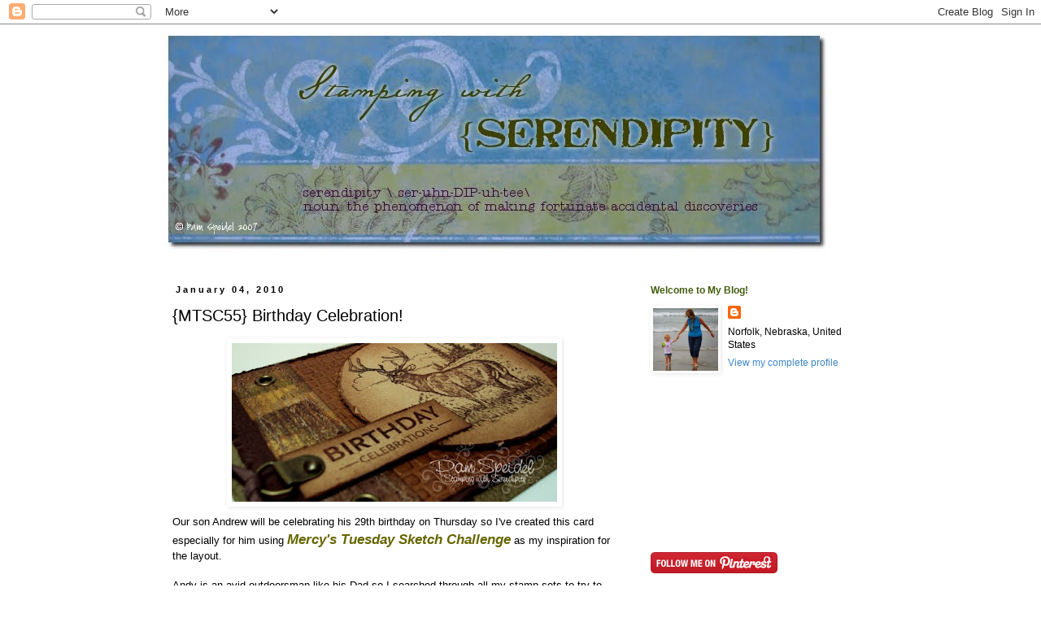

--- FILE ---
content_type: text/html; charset=UTF-8
request_url: https://smileycollector.blogspot.com/2010/01/mtsc55-birthday-celebration.html?showComment=1262671434029
body_size: 21273
content:
<!DOCTYPE html>
<html class='v2' dir='ltr' lang='en-US'>
<head>
<link href='https://www.blogger.com/static/v1/widgets/335934321-css_bundle_v2.css' rel='stylesheet' type='text/css'/>
<meta content='width=1100' name='viewport'/>
<meta content='text/html; charset=UTF-8' http-equiv='Content-Type'/>
<meta content='blogger' name='generator'/>
<link href='https://smileycollector.blogspot.com/favicon.ico' rel='icon' type='image/x-icon'/>
<link href='http://smileycollector.blogspot.com/2010/01/mtsc55-birthday-celebration.html' rel='canonical'/>
<link rel="alternate" type="application/atom+xml" title="Stamping with Serendipity - Atom" href="https://smileycollector.blogspot.com/feeds/posts/default" />
<link rel="alternate" type="application/rss+xml" title="Stamping with Serendipity - RSS" href="https://smileycollector.blogspot.com/feeds/posts/default?alt=rss" />
<link rel="service.post" type="application/atom+xml" title="Stamping with Serendipity - Atom" href="https://www.blogger.com/feeds/5164750377908927196/posts/default" />

<link rel="alternate" type="application/atom+xml" title="Stamping with Serendipity - Atom" href="https://smileycollector.blogspot.com/feeds/6864947752489392781/comments/default" />
<!--Can't find substitution for tag [blog.ieCssRetrofitLinks]-->
<link href='https://blogger.googleusercontent.com/img/b/R29vZ2xl/AVvXsEhKfz9_IVGwE7csMNKlA9mrDYJ-r2MtMBSs4nWXRo0wjJr3fkGpBLoIGTGlLFxKH_lrxUD-huU7302h7hEiJmzQ5kfPkOf9DLeJbo9KIVXybbE1RJ3iWzMSW6qbnz08TkVVeNEYNxBXKFw/s400/MTSC_55_pspeidel2.jpg' rel='image_src'/>
<meta content='http://smileycollector.blogspot.com/2010/01/mtsc55-birthday-celebration.html' property='og:url'/>
<meta content='{MTSC55}  Birthday Celebration!' property='og:title'/>
<meta content=' Our son Andrew will be celebrating his 29th birthday on Thursday so I&#39;ve created this card especially for him using Mercy&#39;s Tuesday Sketch ...' property='og:description'/>
<meta content='https://blogger.googleusercontent.com/img/b/R29vZ2xl/AVvXsEhKfz9_IVGwE7csMNKlA9mrDYJ-r2MtMBSs4nWXRo0wjJr3fkGpBLoIGTGlLFxKH_lrxUD-huU7302h7hEiJmzQ5kfPkOf9DLeJbo9KIVXybbE1RJ3iWzMSW6qbnz08TkVVeNEYNxBXKFw/w1200-h630-p-k-no-nu/MTSC_55_pspeidel2.jpg' property='og:image'/>
<title>Stamping with Serendipity: {MTSC55}  Birthday Celebration!</title>
<style id='page-skin-1' type='text/css'><!--
/*
-----------------------------------------------
Blogger Template Style
Name:     Simple
Designer: Blogger
URL:      www.blogger.com
----------------------------------------------- */
/* Content
----------------------------------------------- */
body {
font: normal normal 12px Verdana, Geneva, sans-serif;
color: #000000;
background: #ffffff none repeat scroll top left;
padding: 0 0 0 0;
}
html body .region-inner {
min-width: 0;
max-width: 100%;
width: auto;
}
h2 {
font-size: 22px;
}
a:link {
text-decoration:none;
color: #3d85c6;
}
a:visited {
text-decoration:none;
color: #3d85c6;
}
a:hover {
text-decoration:underline;
color: #38761d;
}
.body-fauxcolumn-outer .fauxcolumn-inner {
background: transparent none repeat scroll top left;
_background-image: none;
}
.body-fauxcolumn-outer .cap-top {
position: absolute;
z-index: 1;
height: 400px;
width: 100%;
}
.body-fauxcolumn-outer .cap-top .cap-left {
width: 100%;
background: transparent none repeat-x scroll top left;
_background-image: none;
}
.content-outer {
-moz-box-shadow: 0 0 0 rgba(0, 0, 0, .15);
-webkit-box-shadow: 0 0 0 rgba(0, 0, 0, .15);
-goog-ms-box-shadow: 0 0 0 #333333;
box-shadow: 0 0 0 rgba(0, 0, 0, .15);
margin-bottom: 1px;
}
.content-inner {
padding: 10px 40px;
}
.content-inner {
background-color: #ffffff;
}
/* Header
----------------------------------------------- */
.header-outer {
background: transparent none repeat-x scroll 0 -400px;
_background-image: none;
}
.Header h1 {
font: normal normal 40px 'Trebuchet MS',Trebuchet,Verdana,sans-serif;
color: #000000;
text-shadow: 0 0 0 rgba(0, 0, 0, .2);
}
.Header h1 a {
color: #000000;
}
.Header .description {
font-size: 18px;
color: #000000;
}
.header-inner .Header .titlewrapper {
padding: 22px 0;
}
.header-inner .Header .descriptionwrapper {
padding: 0 0;
}
/* Tabs
----------------------------------------------- */
.tabs-inner .section:first-child {
border-top: 0 solid #dddddd;
}
.tabs-inner .section:first-child ul {
margin-top: -1px;
border-top: 1px solid #dddddd;
border-left: 1px solid #dddddd;
border-right: 1px solid #dddddd;
}
.tabs-inner .widget ul {
background: transparent none repeat-x scroll 0 -800px;
_background-image: none;
border-bottom: 1px solid #dddddd;
margin-top: 0;
margin-left: -30px;
margin-right: -30px;
}
.tabs-inner .widget li a {
display: inline-block;
padding: .6em 1em;
font: normal normal 12px Verdana, Geneva, sans-serif;
color: #000000;
border-left: 1px solid #ffffff;
border-right: 1px solid #dddddd;
}
.tabs-inner .widget li:first-child a {
border-left: none;
}
.tabs-inner .widget li.selected a, .tabs-inner .widget li a:hover {
color: #000000;
background-color: #eeeeee;
text-decoration: none;
}
/* Columns
----------------------------------------------- */
.main-outer {
border-top: 0 solid transparent;
}
.fauxcolumn-left-outer .fauxcolumn-inner {
border-right: 1px solid transparent;
}
.fauxcolumn-right-outer .fauxcolumn-inner {
border-left: 1px solid transparent;
}
/* Headings
----------------------------------------------- */
div.widget > h2,
div.widget h2.title {
margin: 0 0 1em 0;
font: normal bold 12px Verdana, Geneva, sans-serif;
color: #445d10;
}
/* Widgets
----------------------------------------------- */
.widget .zippy {
color: #999999;
text-shadow: 2px 2px 1px rgba(0, 0, 0, .1);
}
.widget .popular-posts ul {
list-style: none;
}
/* Posts
----------------------------------------------- */
h2.date-header {
font: normal bold 11px Arial, Tahoma, Helvetica, FreeSans, sans-serif;
}
.date-header span {
background-color: #ffffff;
color: #000000;
padding: 0.4em;
letter-spacing: 3px;
margin: inherit;
}
.main-inner {
padding-top: 35px;
padding-bottom: 65px;
}
.main-inner .column-center-inner {
padding: 0 0;
}
.main-inner .column-center-inner .section {
margin: 0 1em;
}
.post {
margin: 0 0 45px 0;
}
h3.post-title, .comments h4 {
font: normal normal 20px Arial, Tahoma, Helvetica, FreeSans, sans-serif;
margin: .75em 0 0;
}
.post-body {
font-size: 110%;
line-height: 1.4;
position: relative;
}
.post-body img, .post-body .tr-caption-container, .Profile img, .Image img,
.BlogList .item-thumbnail img {
padding: 2px;
background: #ffffff;
border: 1px solid #ffffff;
-moz-box-shadow: 1px 1px 5px rgba(0, 0, 0, .1);
-webkit-box-shadow: 1px 1px 5px rgba(0, 0, 0, .1);
box-shadow: 1px 1px 5px rgba(0, 0, 0, .1);
}
.post-body img, .post-body .tr-caption-container {
padding: 5px;
}
.post-body .tr-caption-container {
color: #000000;
}
.post-body .tr-caption-container img {
padding: 0;
background: transparent;
border: none;
-moz-box-shadow: 0 0 0 rgba(0, 0, 0, .1);
-webkit-box-shadow: 0 0 0 rgba(0, 0, 0, .1);
box-shadow: 0 0 0 rgba(0, 0, 0, .1);
}
.post-header {
margin: 0 0 1.5em;
line-height: 1.6;
font-size: 90%;
}
.post-footer {
margin: 20px -2px 0;
padding: 5px 10px;
color: #000000;
background-color: #dddddd;
border-bottom: 1px solid #eeeeee;
line-height: 1.6;
font-size: 90%;
}
#comments .comment-author {
padding-top: 1.5em;
border-top: 1px solid transparent;
background-position: 0 1.5em;
}
#comments .comment-author:first-child {
padding-top: 0;
border-top: none;
}
.avatar-image-container {
margin: .2em 0 0;
}
#comments .avatar-image-container img {
border: 1px solid #ffffff;
}
/* Comments
----------------------------------------------- */
.comments .comments-content .icon.blog-author {
background-repeat: no-repeat;
background-image: url([data-uri]);
}
.comments .comments-content .loadmore a {
border-top: 1px solid #999999;
border-bottom: 1px solid #999999;
}
.comments .comment-thread.inline-thread {
background-color: #dddddd;
}
.comments .continue {
border-top: 2px solid #999999;
}
/* Accents
---------------------------------------------- */
.section-columns td.columns-cell {
border-left: 1px solid transparent;
}
.blog-pager {
background: transparent url(//www.blogblog.com/1kt/simple/paging_dot.png) repeat-x scroll top center;
}
.blog-pager-older-link, .home-link,
.blog-pager-newer-link {
background-color: #ffffff;
padding: 5px;
}
.footer-outer {
border-top: 1px dashed #bbbbbb;
}
/* Mobile
----------------------------------------------- */
body.mobile  {
background-size: auto;
}
.mobile .body-fauxcolumn-outer {
background: transparent none repeat scroll top left;
}
.mobile .body-fauxcolumn-outer .cap-top {
background-size: 100% auto;
}
.mobile .content-outer {
-webkit-box-shadow: 0 0 3px rgba(0, 0, 0, .15);
box-shadow: 0 0 3px rgba(0, 0, 0, .15);
}
.mobile .tabs-inner .widget ul {
margin-left: 0;
margin-right: 0;
}
.mobile .post {
margin: 0;
}
.mobile .main-inner .column-center-inner .section {
margin: 0;
}
.mobile .date-header span {
padding: 0.1em 10px;
margin: 0 -10px;
}
.mobile h3.post-title {
margin: 0;
}
.mobile .blog-pager {
background: transparent none no-repeat scroll top center;
}
.mobile .footer-outer {
border-top: none;
}
.mobile .main-inner, .mobile .footer-inner {
background-color: #ffffff;
}
.mobile-index-contents {
color: #000000;
}
.mobile-link-button {
background-color: #3d85c6;
}
.mobile-link-button a:link, .mobile-link-button a:visited {
color: #ffffff;
}
.mobile .tabs-inner .section:first-child {
border-top: none;
}
.mobile .tabs-inner .PageList .widget-content {
background-color: #eeeeee;
color: #000000;
border-top: 1px solid #dddddd;
border-bottom: 1px solid #dddddd;
}
.mobile .tabs-inner .PageList .widget-content .pagelist-arrow {
border-left: 1px solid #dddddd;
}

--></style>
<style id='template-skin-1' type='text/css'><!--
body {
min-width: 960px;
}
.content-outer, .content-fauxcolumn-outer, .region-inner {
min-width: 960px;
max-width: 960px;
_width: 960px;
}
.main-inner .columns {
padding-left: 0;
padding-right: 310px;
}
.main-inner .fauxcolumn-center-outer {
left: 0;
right: 310px;
/* IE6 does not respect left and right together */
_width: expression(this.parentNode.offsetWidth -
parseInt("0") -
parseInt("310px") + 'px');
}
.main-inner .fauxcolumn-left-outer {
width: 0;
}
.main-inner .fauxcolumn-right-outer {
width: 310px;
}
.main-inner .column-left-outer {
width: 0;
right: 100%;
margin-left: -0;
}
.main-inner .column-right-outer {
width: 310px;
margin-right: -310px;
}
#layout {
min-width: 0;
}
#layout .content-outer {
min-width: 0;
width: 800px;
}
#layout .region-inner {
min-width: 0;
width: auto;
}
body#layout div.add_widget {
padding: 8px;
}
body#layout div.add_widget a {
margin-left: 32px;
}
--></style>
<link href='https://www.blogger.com/dyn-css/authorization.css?targetBlogID=5164750377908927196&amp;zx=fcb68694-3a63-45df-be08-e87c203192af' media='none' onload='if(media!=&#39;all&#39;)media=&#39;all&#39;' rel='stylesheet'/><noscript><link href='https://www.blogger.com/dyn-css/authorization.css?targetBlogID=5164750377908927196&amp;zx=fcb68694-3a63-45df-be08-e87c203192af' rel='stylesheet'/></noscript>
<meta name='google-adsense-platform-account' content='ca-host-pub-1556223355139109'/>
<meta name='google-adsense-platform-domain' content='blogspot.com'/>

</head>
<body class='loading variant-simplysimple'>
<div class='navbar section' id='navbar' name='Navbar'><div class='widget Navbar' data-version='1' id='Navbar1'><script type="text/javascript">
    function setAttributeOnload(object, attribute, val) {
      if(window.addEventListener) {
        window.addEventListener('load',
          function(){ object[attribute] = val; }, false);
      } else {
        window.attachEvent('onload', function(){ object[attribute] = val; });
      }
    }
  </script>
<div id="navbar-iframe-container"></div>
<script type="text/javascript" src="https://apis.google.com/js/platform.js"></script>
<script type="text/javascript">
      gapi.load("gapi.iframes:gapi.iframes.style.bubble", function() {
        if (gapi.iframes && gapi.iframes.getContext) {
          gapi.iframes.getContext().openChild({
              url: 'https://www.blogger.com/navbar/5164750377908927196?po\x3d6864947752489392781\x26origin\x3dhttps://smileycollector.blogspot.com',
              where: document.getElementById("navbar-iframe-container"),
              id: "navbar-iframe"
          });
        }
      });
    </script><script type="text/javascript">
(function() {
var script = document.createElement('script');
script.type = 'text/javascript';
script.src = '//pagead2.googlesyndication.com/pagead/js/google_top_exp.js';
var head = document.getElementsByTagName('head')[0];
if (head) {
head.appendChild(script);
}})();
</script>
</div></div>
<div class='body-fauxcolumns'>
<div class='fauxcolumn-outer body-fauxcolumn-outer'>
<div class='cap-top'>
<div class='cap-left'></div>
<div class='cap-right'></div>
</div>
<div class='fauxborder-left'>
<div class='fauxborder-right'></div>
<div class='fauxcolumn-inner'>
</div>
</div>
<div class='cap-bottom'>
<div class='cap-left'></div>
<div class='cap-right'></div>
</div>
</div>
</div>
<div class='content'>
<div class='content-fauxcolumns'>
<div class='fauxcolumn-outer content-fauxcolumn-outer'>
<div class='cap-top'>
<div class='cap-left'></div>
<div class='cap-right'></div>
</div>
<div class='fauxborder-left'>
<div class='fauxborder-right'></div>
<div class='fauxcolumn-inner'>
</div>
</div>
<div class='cap-bottom'>
<div class='cap-left'></div>
<div class='cap-right'></div>
</div>
</div>
</div>
<div class='content-outer'>
<div class='content-cap-top cap-top'>
<div class='cap-left'></div>
<div class='cap-right'></div>
</div>
<div class='fauxborder-left content-fauxborder-left'>
<div class='fauxborder-right content-fauxborder-right'></div>
<div class='content-inner'>
<header>
<div class='header-outer'>
<div class='header-cap-top cap-top'>
<div class='cap-left'></div>
<div class='cap-right'></div>
</div>
<div class='fauxborder-left header-fauxborder-left'>
<div class='fauxborder-right header-fauxborder-right'></div>
<div class='region-inner header-inner'>
<div class='header section' id='header' name='Header'><div class='widget Header' data-version='1' id='Header1'>
<div id='header-inner'>
<a href='https://smileycollector.blogspot.com/' style='display: block'>
<img alt='Stamping with Serendipity' height='275px; ' id='Header1_headerimg' src='https://blogger.googleusercontent.com/img/b/R29vZ2xl/AVvXsEi-Ksncdg0ts6O_BOCCjeswiLW0DLnRJyJI7SG-YicPi9w2Rfw4kCk7bb_s9Gs1h4D0zm3RiJl6TE5O0cr8ff_DfxLr3GkAXNhXoCUBwBD-8lWm1wHLwFlxdlrz6uTGwfe0Mp0nesbD5shV/s1600-r/SerendipityBanner1.jpg' style='display: block' width='825px; '/>
</a>
</div>
</div></div>
</div>
</div>
<div class='header-cap-bottom cap-bottom'>
<div class='cap-left'></div>
<div class='cap-right'></div>
</div>
</div>
</header>
<div class='tabs-outer'>
<div class='tabs-cap-top cap-top'>
<div class='cap-left'></div>
<div class='cap-right'></div>
</div>
<div class='fauxborder-left tabs-fauxborder-left'>
<div class='fauxborder-right tabs-fauxborder-right'></div>
<div class='region-inner tabs-inner'>
<div class='tabs no-items section' id='crosscol' name='Cross-Column'></div>
<div class='tabs no-items section' id='crosscol-overflow' name='Cross-Column 2'></div>
</div>
</div>
<div class='tabs-cap-bottom cap-bottom'>
<div class='cap-left'></div>
<div class='cap-right'></div>
</div>
</div>
<div class='main-outer'>
<div class='main-cap-top cap-top'>
<div class='cap-left'></div>
<div class='cap-right'></div>
</div>
<div class='fauxborder-left main-fauxborder-left'>
<div class='fauxborder-right main-fauxborder-right'></div>
<div class='region-inner main-inner'>
<div class='columns fauxcolumns'>
<div class='fauxcolumn-outer fauxcolumn-center-outer'>
<div class='cap-top'>
<div class='cap-left'></div>
<div class='cap-right'></div>
</div>
<div class='fauxborder-left'>
<div class='fauxborder-right'></div>
<div class='fauxcolumn-inner'>
</div>
</div>
<div class='cap-bottom'>
<div class='cap-left'></div>
<div class='cap-right'></div>
</div>
</div>
<div class='fauxcolumn-outer fauxcolumn-left-outer'>
<div class='cap-top'>
<div class='cap-left'></div>
<div class='cap-right'></div>
</div>
<div class='fauxborder-left'>
<div class='fauxborder-right'></div>
<div class='fauxcolumn-inner'>
</div>
</div>
<div class='cap-bottom'>
<div class='cap-left'></div>
<div class='cap-right'></div>
</div>
</div>
<div class='fauxcolumn-outer fauxcolumn-right-outer'>
<div class='cap-top'>
<div class='cap-left'></div>
<div class='cap-right'></div>
</div>
<div class='fauxborder-left'>
<div class='fauxborder-right'></div>
<div class='fauxcolumn-inner'>
</div>
</div>
<div class='cap-bottom'>
<div class='cap-left'></div>
<div class='cap-right'></div>
</div>
</div>
<!-- corrects IE6 width calculation -->
<div class='columns-inner'>
<div class='column-center-outer'>
<div class='column-center-inner'>
<div class='main section' id='main' name='Main'><div class='widget Blog' data-version='1' id='Blog1'>
<div class='blog-posts hfeed'>

          <div class="date-outer">
        
<h2 class='date-header'><span>January 04, 2010</span></h2>

          <div class="date-posts">
        
<div class='post-outer'>
<div class='post hentry uncustomized-post-template' itemprop='blogPost' itemscope='itemscope' itemtype='http://schema.org/BlogPosting'>
<meta content='https://blogger.googleusercontent.com/img/b/R29vZ2xl/AVvXsEhKfz9_IVGwE7csMNKlA9mrDYJ-r2MtMBSs4nWXRo0wjJr3fkGpBLoIGTGlLFxKH_lrxUD-huU7302h7hEiJmzQ5kfPkOf9DLeJbo9KIVXybbE1RJ3iWzMSW6qbnz08TkVVeNEYNxBXKFw/s400/MTSC_55_pspeidel2.jpg' itemprop='image_url'/>
<meta content='5164750377908927196' itemprop='blogId'/>
<meta content='6864947752489392781' itemprop='postId'/>
<a name='6864947752489392781'></a>
<h3 class='post-title entry-title' itemprop='name'>
{MTSC55}  Birthday Celebration!
</h3>
<div class='post-header'>
<div class='post-header-line-1'></div>
</div>
<div class='post-body entry-content' id='post-body-6864947752489392781' itemprop='description articleBody'>
<a href="https://blogger.googleusercontent.com/img/b/R29vZ2xl/AVvXsEhKfz9_IVGwE7csMNKlA9mrDYJ-r2MtMBSs4nWXRo0wjJr3fkGpBLoIGTGlLFxKH_lrxUD-huU7302h7hEiJmzQ5kfPkOf9DLeJbo9KIVXybbE1RJ3iWzMSW6qbnz08TkVVeNEYNxBXKFw/s1600-h/MTSC_55_pspeidel2.jpg"><img alt="" border="0" id="BLOGGER_PHOTO_ID_5423094869557910370" src="https://blogger.googleusercontent.com/img/b/R29vZ2xl/AVvXsEhKfz9_IVGwE7csMNKlA9mrDYJ-r2MtMBSs4nWXRo0wjJr3fkGpBLoIGTGlLFxKH_lrxUD-huU7302h7hEiJmzQ5kfPkOf9DLeJbo9KIVXybbE1RJ3iWzMSW6qbnz08TkVVeNEYNxBXKFw/s400/MTSC_55_pspeidel2.jpg" style="TEXT-ALIGN: center; MARGIN: 0px auto 10px; WIDTH: 400px; DISPLAY: block; HEIGHT: 195px; CURSOR: hand" /></a> Our son Andrew will be celebrating his 29th birthday on Thursday so I've created this card especially for him using <em><strong><span style="font-size:130%;color:#666600;">Mercy's Tuesday Sketch Challenge</span></strong></em> as my inspiration for the layout.<br /><br />Andy is an avid outdoorsman like his Dad so I searched through all my stamp sets to try to find something appropriate. This is <strong><span style="color:#663300;">Noble Deer</span></strong> - a retired <span style="color:#663300;"><strong>Stampin' Up</strong></span>! set that has always been one of my favorites. I think it was in the catalog for several years before retiring. Here I've stamped the image and sentiment with Timber Brown StazOn ink and clear embossed.<br /><br />The cardstock and designer paper are all from my scrap stash, except for the base which is retired SU In-color True Thyme. I've used the large Texture wheel and True Thyme ink to give it some interest. The distressed look isn't one I do often and not because I don't like it, but because it doesn't come easy for me to rough up the edges of the paper and smear on the ink! LOL ! But, I do think it gives this card a more masculine feel and that's what I was going for. I have added a bit of random stitching, large antique brass brads, hodgepodge hardware and twill ribbon to embellish. What do you think? A little different from my usual style isn't it?<br /><br /><div><a href="https://blogger.googleusercontent.com/img/b/R29vZ2xl/AVvXsEhpqAGerSPX1p3-kOhzzOJ0ITKrPwQ22tm0LjnD4KrVwXHu2ZPLZ_yBqoyQsLHd6NtEemIX7J6VI_f5KYSoTL6oreVe25e9VD2Obq86YRTwbNwl1GJ4zb2la7KRuk_5NAz1xi6fUfqbwTA/s1600-h/MTSC_55_pspeidel1.jpg"><img alt="" border="0" id="BLOGGER_PHOTO_ID_5423094865332603874" src="https://blogger.googleusercontent.com/img/b/R29vZ2xl/AVvXsEhpqAGerSPX1p3-kOhzzOJ0ITKrPwQ22tm0LjnD4KrVwXHu2ZPLZ_yBqoyQsLHd6NtEemIX7J6VI_f5KYSoTL6oreVe25e9VD2Obq86YRTwbNwl1GJ4zb2la7KRuk_5NAz1xi6fUfqbwTA/s400/MTSC_55_pspeidel1.jpg" style="TEXT-ALIGN: center; MARGIN: 0px auto 10px; WIDTH: 400px; DISPLAY: block; HEIGHT: 334px; CURSOR: hand" /></a> Back to my son's birthday. . . <strong>I can't believe my youngest is going to be 29</strong>! Where have the years gone?! When our children were little, I was <strong>blessed to be a "stay-at-home mom"</strong> and remember thinking I had all the time in the world with them. Often, people would tell me to enjoy them while they're young because they grow up so fast and believe me...<strong>it's TRUE</strong>! As much as we've enjoyed watching our children mature into responsible adults, graduate from college, marry, and begin careers of their own, somedays <strong>I still wish I could rewind and relive a few days of their childhood. : ) </strong></div><div><br /></div><div><div><a href="https://blogger.googleusercontent.com/img/b/R29vZ2xl/AVvXsEgVrS_7-zu3bYWJZXWxd8sNVKElUq3mvkqgdqJHbROi-l5lGRckglDc5YIcF_hLiua2_OFysHgdVsMnIHhOVqKnZu9OAPZ0Lp5zcsWWmQJ8MOzttGnkDdq1MLkytr3h4g1pa1U9sZndklQ/s1600-h/MTSC55.jpg"><img alt="" border="0" id="BLOGGER_PHOTO_ID_5423094695364886498" src="https://blogger.googleusercontent.com/img/b/R29vZ2xl/AVvXsEgVrS_7-zu3bYWJZXWxd8sNVKElUq3mvkqgdqJHbROi-l5lGRckglDc5YIcF_hLiua2_OFysHgdVsMnIHhOVqKnZu9OAPZ0Lp5zcsWWmQJ8MOzttGnkDdq1MLkytr3h4g1pa1U9sZndklQ/s200/MTSC55.jpg" style="TEXT-ALIGN: center; MARGIN: 0px auto 10px; WIDTH: 200px; DISPLAY: block; HEIGHT: 155px; CURSOR: hand" /></a><br />I digress. On to the business at hand! I'm sure you're all anxious to see what special creations <strong><span style="color:#990000;"><em>Mercy's Muses</em></span></strong> have for you this week:<br /><br /><br />First of all, let's give a <strong>Warm Welcome to our January Guest Muse</strong> ~ <strong>Vicki Burdick</strong> from <a href="http://itsastampthing-vicki.blogspot.com/"><strong><em>It's a Stamp Thing</em></strong></a>! </div><div></div><div><br />Cindy Haffner ~ <a href="http://cindyhaffnerscorner.blogspot.com/"><em><strong>Cindy Haffner's Corner</strong></em></a><br />Pam Varnell ~ <strong><em><a href="http://www.stampingpam.blogspot.com/">The Stamping Addict</a></em></strong><br />Julie Lacey ~ <a href="http://www.stampsandtaxes.blogspot.com/"><strong><em>Stamps and Taxes!</em></strong></a><br />Crystal Birr ~ <strong><em><a href="http://www.messystamper.blogspot.com/">The Messy Stamper</a></em></strong><br />Jessica Diedrich ~ <strong><em><a href="http://thewhimsicalbutterfly.blogspot.com/">The Whimsical Butterfly</a></em></strong></div><div>Shannan Teubner ~ <strong><em><a href="http://withfeathersandsequins.blogspot.com/">ShannanTeubner Designs<br /></a></em></strong>Mercy Kerin ~ <a href="http://lordhavemercy-mercykerin.blogspot.com/"><em><strong>Lord Have Mercy</strong></em> </a>{our Queen Muse}<br /><br /><br /><strong>You're ALL invited to participate in this challenge!</strong> All you have to do is create a card or scrapbook layout using the sketch above, and link your creation to Mister Linky on Mercy's blog. Just be sure to use the keyword<strong> MTSC55</strong> when uploading to a public gallery. Hope you can join in the creative FUN! <strong>You'll be glad you did! :D</strong><br /></div><div><br />Now, I better get this post published before I lose it and have to start over! Thanks for dropping by and <strong>have a GREAT day! </strong></div><div></div><div><strong><em><span style="font-size:130%;color:#990000;"><br />Smiles 2 U!</span></em></strong><br /><a><img src="https://lh3.googleusercontent.com/blogger_img_proxy/AEn0k_tllbORsbpfHPcHgN7UIwh2YJ0vq8HaoyRXYSYDDb6r4nTPBIb3vFzE8tAiH50X1AjVZyqm2dxIOMhQe5I07PCf_Mv3jsw-gPT6bFymm5dslDs5AuQY6uXFTwPBewaK6TfMkqShLkkQCg=s0-d"></a></div><div></div><div></div><div><strong><em><span style="color:#990000;">Quote for Today ~</span></em></strong> </div><div></div></div><br /><strong>"Cooking and cleaning can wait til tomorrow<br />For babies grow up, I've learned to my sorrow.<br />So, settle down cobwebs, dust go to sleep.<br />I'm rocking my baby and babies don't keep."<br /></strong>-unknown
<div style='clear: both;'></div>
</div>
<div class='post-footer'>
<div class='post-footer-line post-footer-line-1'>
<span class='post-author vcard'>
Posted by
<span class='fn' itemprop='author' itemscope='itemscope' itemtype='http://schema.org/Person'>
<meta content='https://www.blogger.com/profile/03102784299266625451' itemprop='url'/>
<a class='g-profile' href='https://www.blogger.com/profile/03102784299266625451' rel='author' title='author profile'>
<span itemprop='name'>Pam Speidel</span>
</a>
</span>
</span>
<span class='post-timestamp'>
at
<meta content='http://smileycollector.blogspot.com/2010/01/mtsc55-birthday-celebration.html' itemprop='url'/>
<a class='timestamp-link' href='https://smileycollector.blogspot.com/2010/01/mtsc55-birthday-celebration.html' rel='bookmark' title='permanent link'><abbr class='published' itemprop='datePublished' title='2010-01-04T23:05:00-06:00'>11:05&#8239;PM</abbr></a>
</span>
<span class='post-comment-link'>
</span>
<span class='post-icons'>
<span class='item-action'>
<a href='https://www.blogger.com/email-post/5164750377908927196/6864947752489392781' title='Email Post'>
<img alt='' class='icon-action' height='13' src='https://resources.blogblog.com/img/icon18_email.gif' width='18'/>
</a>
</span>
<span class='item-control blog-admin pid-1438767356'>
<a href='https://www.blogger.com/post-edit.g?blogID=5164750377908927196&postID=6864947752489392781&from=pencil' title='Edit Post'>
<img alt='' class='icon-action' height='18' src='https://resources.blogblog.com/img/icon18_edit_allbkg.gif' width='18'/>
</a>
</span>
</span>
<div class='post-share-buttons goog-inline-block'>
</div>
</div>
<div class='post-footer-line post-footer-line-2'>
<span class='post-labels'>
Labels:
<a href='https://smileycollector.blogspot.com/search/label/Mercy%27s%20Tuesday%20Sketch%20Challenge' rel='tag'>Mercy&#39;s Tuesday Sketch Challenge</a>
</span>
</div>
<div class='post-footer-line post-footer-line-3'>
<span class='post-location'>
</span>
</div>
</div>
</div>
<div class='comments' id='comments'>
<a name='comments'></a>
<h4>18 comments:</h4>
<div id='Blog1_comments-block-wrapper'>
<dl class='avatar-comment-indent' id='comments-block'>
<dt class='comment-author ' id='c3682964095378516574'>
<a name='c3682964095378516574'></a>
<div class="avatar-image-container vcard"><span dir="ltr"><a href="https://www.blogger.com/profile/01774234118472002924" target="" rel="nofollow" onclick="" class="avatar-hovercard" id="av-3682964095378516574-01774234118472002924"><img src="https://resources.blogblog.com/img/blank.gif" width="35" height="35" class="delayLoad" style="display: none;" longdesc="//blogger.googleusercontent.com/img/b/R29vZ2xl/AVvXsEjsgcgmNmbcusQAvGgrRXNdrRgxd7KyIY6XuWtm-gASsBl9TnaskGv88z-tluQoozzFjXudKOAbZr9gwuLaTXbbuouY7mppmOwfuLIIrT045LGC8GMKYZRylFOI44rR91I/s45-c/*" alt="" title="Sue from Oregon">

<noscript><img src="//blogger.googleusercontent.com/img/b/R29vZ2xl/AVvXsEjsgcgmNmbcusQAvGgrRXNdrRgxd7KyIY6XuWtm-gASsBl9TnaskGv88z-tluQoozzFjXudKOAbZr9gwuLaTXbbuouY7mppmOwfuLIIrT045LGC8GMKYZRylFOI44rR91I/s45-c/*" width="35" height="35" class="photo" alt=""></noscript></a></span></div>
<a href='https://www.blogger.com/profile/01774234118472002924' rel='nofollow'>Sue from Oregon</a>
said...
</dt>
<dd class='comment-body' id='Blog1_cmt-3682964095378516574'>
<p>
Pefect Man card...I need to make some of these...and great sketch too!
</p>
</dd>
<dd class='comment-footer'>
<span class='comment-timestamp'>
<a href='https://smileycollector.blogspot.com/2010/01/mtsc55-birthday-celebration.html?showComment=1262671434029#c3682964095378516574' title='comment permalink'>
1/5/10, 12:03&#8239;AM
</a>
<span class='item-control blog-admin pid-1604662281'>
<a class='comment-delete' href='https://www.blogger.com/comment/delete/5164750377908927196/3682964095378516574' title='Delete Comment'>
<img src='https://resources.blogblog.com/img/icon_delete13.gif'/>
</a>
</span>
</span>
</dd>
<dt class='comment-author ' id='c8388022673343532397'>
<a name='c8388022673343532397'></a>
<div class="avatar-image-container vcard"><span dir="ltr"><a href="https://www.blogger.com/profile/11187878325804629664" target="" rel="nofollow" onclick="" class="avatar-hovercard" id="av-8388022673343532397-11187878325804629664"><img src="https://resources.blogblog.com/img/blank.gif" width="35" height="35" class="delayLoad" style="display: none;" longdesc="//blogger.googleusercontent.com/img/b/R29vZ2xl/AVvXsEhD5GIDaQSaQeQg7WmoOQELV_bdsB1htolpNTHrJzcsJuBhJbMn8AE0tqNneK739wI0Plcc7bGXRa84M_Mq81AxZ54pTURcnZO2RB3CM7P9RZiqzMSy9wUoeP0e5EW2Qw/s45-c/me+%28414x640%29.jpg" alt="" title="Lisa Foster">

<noscript><img src="//blogger.googleusercontent.com/img/b/R29vZ2xl/AVvXsEhD5GIDaQSaQeQg7WmoOQELV_bdsB1htolpNTHrJzcsJuBhJbMn8AE0tqNneK739wI0Plcc7bGXRa84M_Mq81AxZ54pTURcnZO2RB3CM7P9RZiqzMSy9wUoeP0e5EW2Qw/s45-c/me+%28414x640%29.jpg" width="35" height="35" class="photo" alt=""></noscript></a></span></div>
<a href='https://www.blogger.com/profile/11187878325804629664' rel='nofollow'>Lisa Foster</a>
said...
</dt>
<dd class='comment-body' id='Blog1_cmt-8388022673343532397'>
<p>
WOW this is simply OUTSTANDING!  I love ever fiber!<br />Hugs,<br />Lisa
</p>
</dd>
<dd class='comment-footer'>
<span class='comment-timestamp'>
<a href='https://smileycollector.blogspot.com/2010/01/mtsc55-birthday-celebration.html?showComment=1262675512116#c8388022673343532397' title='comment permalink'>
1/5/10, 1:11&#8239;AM
</a>
<span class='item-control blog-admin pid-544714865'>
<a class='comment-delete' href='https://www.blogger.com/comment/delete/5164750377908927196/8388022673343532397' title='Delete Comment'>
<img src='https://resources.blogblog.com/img/icon_delete13.gif'/>
</a>
</span>
</span>
</dd>
<dt class='comment-author ' id='c5275709132967133397'>
<a name='c5275709132967133397'></a>
<div class="avatar-image-container vcard"><span dir="ltr"><a href="https://www.blogger.com/profile/10690711094240696134" target="" rel="nofollow" onclick="" class="avatar-hovercard" id="av-5275709132967133397-10690711094240696134"><img src="https://resources.blogblog.com/img/blank.gif" width="35" height="35" class="delayLoad" style="display: none;" longdesc="//blogger.googleusercontent.com/img/b/R29vZ2xl/AVvXsEj9_gbVlojiCDcrdjY6CG7owy3KzFCBsE1m1KO1HpzOBwwmS2mfzBJmlhW8gtbDhO69fwViG-kNcpNwoYHy_Ckbrizb3_62H5EXIKijJHXFkjAyNk-Fz0g2a-NdLeZWsw/s45-c/Cindy.jpg" alt="" title="Cindy Haffner">

<noscript><img src="//blogger.googleusercontent.com/img/b/R29vZ2xl/AVvXsEj9_gbVlojiCDcrdjY6CG7owy3KzFCBsE1m1KO1HpzOBwwmS2mfzBJmlhW8gtbDhO69fwViG-kNcpNwoYHy_Ckbrizb3_62H5EXIKijJHXFkjAyNk-Fz0g2a-NdLeZWsw/s45-c/Cindy.jpg" width="35" height="35" class="photo" alt=""></noscript></a></span></div>
<a href='https://www.blogger.com/profile/10690711094240696134' rel='nofollow'>Cindy Haffner</a>
said...
</dt>
<dd class='comment-body' id='Blog1_cmt-5275709132967133397'>
<p>
Pam this is GORGEOUS!!
</p>
</dd>
<dd class='comment-footer'>
<span class='comment-timestamp'>
<a href='https://smileycollector.blogspot.com/2010/01/mtsc55-birthday-celebration.html?showComment=1262696002565#c5275709132967133397' title='comment permalink'>
1/5/10, 6:53&#8239;AM
</a>
<span class='item-control blog-admin pid-240470891'>
<a class='comment-delete' href='https://www.blogger.com/comment/delete/5164750377908927196/5275709132967133397' title='Delete Comment'>
<img src='https://resources.blogblog.com/img/icon_delete13.gif'/>
</a>
</span>
</span>
</dd>
<dt class='comment-author ' id='c5540644982758770113'>
<a name='c5540644982758770113'></a>
<div class="avatar-image-container vcard"><span dir="ltr"><a href="https://www.blogger.com/profile/05774322653712275017" target="" rel="nofollow" onclick="" class="avatar-hovercard" id="av-5540644982758770113-05774322653712275017"><img src="https://resources.blogblog.com/img/blank.gif" width="35" height="35" class="delayLoad" style="display: none;" longdesc="//blogger.googleusercontent.com/img/b/R29vZ2xl/AVvXsEjZvK4_iaHf7wvYq1d9jYuT_CBDAP7ub_h8c8vJcHmmN4K-Ma3OONRj_f-AoApwaeS8QEfNp7mSQUsTh19uZMWbWZGkJym6kY0jfqmQILKU-Xi-5Ra5lH1WfuiKRc0CZg/s45-c/sarah.jpg" alt="" title="Sarah">

<noscript><img src="//blogger.googleusercontent.com/img/b/R29vZ2xl/AVvXsEjZvK4_iaHf7wvYq1d9jYuT_CBDAP7ub_h8c8vJcHmmN4K-Ma3OONRj_f-AoApwaeS8QEfNp7mSQUsTh19uZMWbWZGkJym6kY0jfqmQILKU-Xi-5Ra5lH1WfuiKRc0CZg/s45-c/sarah.jpg" width="35" height="35" class="photo" alt=""></noscript></a></span></div>
<a href='https://www.blogger.com/profile/05774322653712275017' rel='nofollow'>Sarah</a>
said...
</dt>
<dd class='comment-body' id='Blog1_cmt-5540644982758770113'>
<p>
Wow! This is lovely! It&#39;s so hard to make cards for men as well.<br />Sarah x
</p>
</dd>
<dd class='comment-footer'>
<span class='comment-timestamp'>
<a href='https://smileycollector.blogspot.com/2010/01/mtsc55-birthday-celebration.html?showComment=1262696425746#c5540644982758770113' title='comment permalink'>
1/5/10, 7:00&#8239;AM
</a>
<span class='item-control blog-admin pid-906892335'>
<a class='comment-delete' href='https://www.blogger.com/comment/delete/5164750377908927196/5540644982758770113' title='Delete Comment'>
<img src='https://resources.blogblog.com/img/icon_delete13.gif'/>
</a>
</span>
</span>
</dd>
<dt class='comment-author ' id='c2469998911178639805'>
<a name='c2469998911178639805'></a>
<div class="avatar-image-container vcard"><span dir="ltr"><a href="https://www.blogger.com/profile/07196813209388404836" target="" rel="nofollow" onclick="" class="avatar-hovercard" id="av-2469998911178639805-07196813209388404836"><img src="https://resources.blogblog.com/img/blank.gif" width="35" height="35" class="delayLoad" style="display: none;" longdesc="//2.bp.blogspot.com/-aDQGqu-mXlQ/ZlHEnOPu4aI/AAAAAAACZXI/Ly75YOlAfgo93aLXdl4utxShxp-YdlKagCK4BGAYYCw/s35/May%25252022%2525202024.jpg" alt="" title="LeAnne">

<noscript><img src="//2.bp.blogspot.com/-aDQGqu-mXlQ/ZlHEnOPu4aI/AAAAAAACZXI/Ly75YOlAfgo93aLXdl4utxShxp-YdlKagCK4BGAYYCw/s35/May%25252022%2525202024.jpg" width="35" height="35" class="photo" alt=""></noscript></a></span></div>
<a href='https://www.blogger.com/profile/07196813209388404836' rel='nofollow'>LeAnne</a>
said...
</dt>
<dd class='comment-body' id='Blog1_cmt-2469998911178639805'>
<p>
OMGosh, I wish I had this card for my nephew!!! I made him such a sissy card, I am sure he&#39;ll throw it away.  This is AWESOME!!!  Love the deep color &amp; texture!
</p>
</dd>
<dd class='comment-footer'>
<span class='comment-timestamp'>
<a href='https://smileycollector.blogspot.com/2010/01/mtsc55-birthday-celebration.html?showComment=1262698943047#c2469998911178639805' title='comment permalink'>
1/5/10, 7:42&#8239;AM
</a>
<span class='item-control blog-admin pid-708209280'>
<a class='comment-delete' href='https://www.blogger.com/comment/delete/5164750377908927196/2469998911178639805' title='Delete Comment'>
<img src='https://resources.blogblog.com/img/icon_delete13.gif'/>
</a>
</span>
</span>
</dd>
<dt class='comment-author ' id='c4810869787456978326'>
<a name='c4810869787456978326'></a>
<div class="avatar-image-container vcard"><span dir="ltr"><a href="https://www.blogger.com/profile/01016052869738628218" target="" rel="nofollow" onclick="" class="avatar-hovercard" id="av-4810869787456978326-01016052869738628218"><img src="https://resources.blogblog.com/img/blank.gif" width="35" height="35" class="delayLoad" style="display: none;" longdesc="//blogger.googleusercontent.com/img/b/R29vZ2xl/AVvXsEhLQczJj92cd2_-FZhjYnVX5iBvvTodHVCHoFKICirmQzvSiVgFB_XfZ16dXuZjX10JKQmXUWOxiiF0IA3-VSzcTZ6aYIAcXmY2XhbvtHhGUc_NDz03_YFXQJ_BmEJCQw/s45-c/*" alt="" title="Vicki Burdick">

<noscript><img src="//blogger.googleusercontent.com/img/b/R29vZ2xl/AVvXsEhLQczJj92cd2_-FZhjYnVX5iBvvTodHVCHoFKICirmQzvSiVgFB_XfZ16dXuZjX10JKQmXUWOxiiF0IA3-VSzcTZ6aYIAcXmY2XhbvtHhGUc_NDz03_YFXQJ_BmEJCQw/s45-c/*" width="35" height="35" class="photo" alt=""></noscript></a></span></div>
<a href='https://www.blogger.com/profile/01016052869738628218' rel='nofollow'>Vicki Burdick</a>
said...
</dt>
<dd class='comment-body' id='Blog1_cmt-4810869787456978326'>
<p>
OMG Pam, this is awesome! Super manly card! Happy Birthday to your son!
</p>
</dd>
<dd class='comment-footer'>
<span class='comment-timestamp'>
<a href='https://smileycollector.blogspot.com/2010/01/mtsc55-birthday-celebration.html?showComment=1262701514931#c4810869787456978326' title='comment permalink'>
1/5/10, 8:25&#8239;AM
</a>
<span class='item-control blog-admin pid-345557549'>
<a class='comment-delete' href='https://www.blogger.com/comment/delete/5164750377908927196/4810869787456978326' title='Delete Comment'>
<img src='https://resources.blogblog.com/img/icon_delete13.gif'/>
</a>
</span>
</span>
</dd>
<dt class='comment-author ' id='c8015501828019522031'>
<a name='c8015501828019522031'></a>
<div class="avatar-image-container vcard"><span dir="ltr"><a href="https://www.blogger.com/profile/00084480597063268569" target="" rel="nofollow" onclick="" class="avatar-hovercard" id="av-8015501828019522031-00084480597063268569"><img src="https://resources.blogblog.com/img/blank.gif" width="35" height="35" class="delayLoad" style="display: none;" longdesc="//blogger.googleusercontent.com/img/b/R29vZ2xl/AVvXsEg_rGiH4K3J0hZt7hU6ahHAdIBgTkd04FCgJBqEILYh4OScdRc2GJ7V92_AKeUJyL-p_SkVeGX3R-EPRHR2scoPE9cqbY6VEa-Lfi-lEAULeOeHRRxwt4iyd3VUmH9H-Lk/s45-c/BlogPic2016.jpg" alt="" title="Marisa">

<noscript><img src="//blogger.googleusercontent.com/img/b/R29vZ2xl/AVvXsEg_rGiH4K3J0hZt7hU6ahHAdIBgTkd04FCgJBqEILYh4OScdRc2GJ7V92_AKeUJyL-p_SkVeGX3R-EPRHR2scoPE9cqbY6VEa-Lfi-lEAULeOeHRRxwt4iyd3VUmH9H-Lk/s45-c/BlogPic2016.jpg" width="35" height="35" class="photo" alt=""></noscript></a></span></div>
<a href='https://www.blogger.com/profile/00084480597063268569' rel='nofollow'>Marisa</a>
said...
</dt>
<dd class='comment-body' id='Blog1_cmt-8015501828019522031'>
<p>
This card is a fabulous masculine card!!!  I&#39;m sure your &quot;baby&quot; will love it :D  You don&#39;t look anywhere old enough to have a 29 year old either!!  I hear you re: them growing up too quickly.  Mine aren&#39;t even teenagers yet but I feel they are growing up waaaay too quickly and I want to &quot;freeze frame&quot; them for a while.  Just keep treasuring  memories in my heart and hugging them every chance I get.
</p>
</dd>
<dd class='comment-footer'>
<span class='comment-timestamp'>
<a href='https://smileycollector.blogspot.com/2010/01/mtsc55-birthday-celebration.html?showComment=1262710534354#c8015501828019522031' title='comment permalink'>
1/5/10, 10:55&#8239;AM
</a>
<span class='item-control blog-admin pid-1053165057'>
<a class='comment-delete' href='https://www.blogger.com/comment/delete/5164750377908927196/8015501828019522031' title='Delete Comment'>
<img src='https://resources.blogblog.com/img/icon_delete13.gif'/>
</a>
</span>
</span>
</dd>
<dt class='comment-author ' id='c4764769435954398132'>
<a name='c4764769435954398132'></a>
<div class="avatar-image-container vcard"><span dir="ltr"><a href="https://www.blogger.com/profile/00603505821130479149" target="" rel="nofollow" onclick="" class="avatar-hovercard" id="av-4764769435954398132-00603505821130479149"><img src="https://resources.blogblog.com/img/blank.gif" width="35" height="35" class="delayLoad" style="display: none;" longdesc="//blogger.googleusercontent.com/img/b/R29vZ2xl/AVvXsEi9ol3EzsXrmMm8EgL6yTXi3VBlEbo0sy6DhDBOYWDHTejgWInn4-EJzsjtUYuM9KGCoyQw7idejfaYAB0oz9mSZTKu3Re6q-dOjeuWCJr8OJNzIkRR2ImEwzCwsHQlCA/s45-c/Shanblog+pic.jpg" alt="" title="Shannan Teubner">

<noscript><img src="//blogger.googleusercontent.com/img/b/R29vZ2xl/AVvXsEi9ol3EzsXrmMm8EgL6yTXi3VBlEbo0sy6DhDBOYWDHTejgWInn4-EJzsjtUYuM9KGCoyQw7idejfaYAB0oz9mSZTKu3Re6q-dOjeuWCJr8OJNzIkRR2ImEwzCwsHQlCA/s45-c/Shanblog+pic.jpg" width="35" height="35" class="photo" alt=""></noscript></a></span></div>
<a href='https://www.blogger.com/profile/00603505821130479149' rel='nofollow'>Shannan Teubner</a>
said...
</dt>
<dd class='comment-body' id='Blog1_cmt-4764769435954398132'>
<p>
Different, maybe, but girl, it&#39;s STUNNING! WOW!
</p>
</dd>
<dd class='comment-footer'>
<span class='comment-timestamp'>
<a href='https://smileycollector.blogspot.com/2010/01/mtsc55-birthday-celebration.html?showComment=1262714013827#c4764769435954398132' title='comment permalink'>
1/5/10, 11:53&#8239;AM
</a>
<span class='item-control blog-admin pid-1222783591'>
<a class='comment-delete' href='https://www.blogger.com/comment/delete/5164750377908927196/4764769435954398132' title='Delete Comment'>
<img src='https://resources.blogblog.com/img/icon_delete13.gif'/>
</a>
</span>
</span>
</dd>
<dt class='comment-author ' id='c7634567573235294389'>
<a name='c7634567573235294389'></a>
<div class="avatar-image-container vcard"><span dir="ltr"><a href="https://www.blogger.com/profile/17109264780838837726" target="" rel="nofollow" onclick="" class="avatar-hovercard" id="av-7634567573235294389-17109264780838837726"><img src="https://resources.blogblog.com/img/blank.gif" width="35" height="35" class="delayLoad" style="display: none;" longdesc="//blogger.googleusercontent.com/img/b/R29vZ2xl/AVvXsEhV7WFg7ISNY2kyNiO4S6WrYHdhZIDgSiJosi5ug5k71WdIFNaiRbVrZM81UR1br0tD_UpJcSmt-65DrkI6ltYfATL3CAmiNfWo5QzUy26Fy1ITsmSaAvk4kht9l-fY/s45-c/Wanda.jpg" alt="" title="Wanda Cullen">

<noscript><img src="//blogger.googleusercontent.com/img/b/R29vZ2xl/AVvXsEhV7WFg7ISNY2kyNiO4S6WrYHdhZIDgSiJosi5ug5k71WdIFNaiRbVrZM81UR1br0tD_UpJcSmt-65DrkI6ltYfATL3CAmiNfWo5QzUy26Fy1ITsmSaAvk4kht9l-fY/s45-c/Wanda.jpg" width="35" height="35" class="photo" alt=""></noscript></a></span></div>
<a href='https://www.blogger.com/profile/17109264780838837726' rel='nofollow'>Wanda Cullen</a>
said...
</dt>
<dd class='comment-body' id='Blog1_cmt-7634567573235294389'>
<p>
Wow, Pam, this is an awesome masculine card!!  I&#39;m another one who loves the distressed look but have a hard time pulling it off!
</p>
</dd>
<dd class='comment-footer'>
<span class='comment-timestamp'>
<a href='https://smileycollector.blogspot.com/2010/01/mtsc55-birthday-celebration.html?showComment=1262745805182#c7634567573235294389' title='comment permalink'>
1/5/10, 8:43&#8239;PM
</a>
<span class='item-control blog-admin pid-99079509'>
<a class='comment-delete' href='https://www.blogger.com/comment/delete/5164750377908927196/7634567573235294389' title='Delete Comment'>
<img src='https://resources.blogblog.com/img/icon_delete13.gif'/>
</a>
</span>
</span>
</dd>
<dt class='comment-author ' id='c6416481265892171128'>
<a name='c6416481265892171128'></a>
<div class="avatar-image-container vcard"><span dir="ltr"><a href="https://www.blogger.com/profile/02305414433504678315" target="" rel="nofollow" onclick="" class="avatar-hovercard" id="av-6416481265892171128-02305414433504678315"><img src="https://resources.blogblog.com/img/blank.gif" width="35" height="35" class="delayLoad" style="display: none;" longdesc="//blogger.googleusercontent.com/img/b/R29vZ2xl/AVvXsEiIRfF6OAvpPXFc7TnsU-myOMCfZBS43IC2FswG74f-iei549gChD1sN0Vrka8cZTa0tsONFJ3dk3L2veXO-WapkIFrgyjZPXJMIsB4tNthLCVoIKcUM5oxj3K4ifYoSg/s45-c/n141800745_30460727_5268035.jpg" alt="" title="Gail S.">

<noscript><img src="//blogger.googleusercontent.com/img/b/R29vZ2xl/AVvXsEiIRfF6OAvpPXFc7TnsU-myOMCfZBS43IC2FswG74f-iei549gChD1sN0Vrka8cZTa0tsONFJ3dk3L2veXO-WapkIFrgyjZPXJMIsB4tNthLCVoIKcUM5oxj3K4ifYoSg/s45-c/n141800745_30460727_5268035.jpg" width="35" height="35" class="photo" alt=""></noscript></a></span></div>
<a href='https://www.blogger.com/profile/02305414433504678315' rel='nofollow'>Gail S.</a>
said...
</dt>
<dd class='comment-body' id='Blog1_cmt-6416481265892171128'>
<p>
I have a hard time making masculine cards and this card is wonderful!  My oldest is 29 years old so I can relate about them growing up way too fast.  Have a wonderful week and don&#39;t get too mcuh snow (aren&#39;t you sick of it???)
</p>
</dd>
<dd class='comment-footer'>
<span class='comment-timestamp'>
<a href='https://smileycollector.blogspot.com/2010/01/mtsc55-birthday-celebration.html?showComment=1262746876572#c6416481265892171128' title='comment permalink'>
1/5/10, 9:01&#8239;PM
</a>
<span class='item-control blog-admin pid-121592623'>
<a class='comment-delete' href='https://www.blogger.com/comment/delete/5164750377908927196/6416481265892171128' title='Delete Comment'>
<img src='https://resources.blogblog.com/img/icon_delete13.gif'/>
</a>
</span>
</span>
</dd>
<dt class='comment-author ' id='c869145037337574172'>
<a name='c869145037337574172'></a>
<div class="avatar-image-container vcard"><span dir="ltr"><a href="https://www.blogger.com/profile/17777117548984288021" target="" rel="nofollow" onclick="" class="avatar-hovercard" id="av-869145037337574172-17777117548984288021"><img src="https://resources.blogblog.com/img/blank.gif" width="35" height="35" class="delayLoad" style="display: none;" longdesc="//blogger.googleusercontent.com/img/b/R29vZ2xl/AVvXsEgAp2AeFsS722bwOwkPi4TnxoiX-pFeQIiYOGlgBsoArLB3yfLHiO3gmKfeTgQCvXPNEjLpYfPs__nMYs3U91WNDyubTbmlP7ioPLFo9C7KdVqe8YS0UvhxPkepAV08xA/s45-c/Stef+2.4.20+best+%281%29+larger2.jpg" alt="" title="Stef Perry">

<noscript><img src="//blogger.googleusercontent.com/img/b/R29vZ2xl/AVvXsEgAp2AeFsS722bwOwkPi4TnxoiX-pFeQIiYOGlgBsoArLB3yfLHiO3gmKfeTgQCvXPNEjLpYfPs__nMYs3U91WNDyubTbmlP7ioPLFo9C7KdVqe8YS0UvhxPkepAV08xA/s45-c/Stef+2.4.20+best+%281%29+larger2.jpg" width="35" height="35" class="photo" alt=""></noscript></a></span></div>
<a href='https://www.blogger.com/profile/17777117548984288021' rel='nofollow'>Stef Perry</a>
said...
</dt>
<dd class='comment-body' id='Blog1_cmt-869145037337574172'>
<p>
Such a beautiful card for an outdoorsman!  Your son should really enjoy this.  I totally understand your question about how did your son become 29 all of a sudden!!  My only child turned 32 last summer and her children are 4 and 7, so I am thinking the same thing about her as you are about your son, plus my dear grandchildren are growing up way too quick as well LOL!!!  Thank goodness we are here to see them mature!
</p>
</dd>
<dd class='comment-footer'>
<span class='comment-timestamp'>
<a href='https://smileycollector.blogspot.com/2010/01/mtsc55-birthday-celebration.html?showComment=1262760459712#c869145037337574172' title='comment permalink'>
1/6/10, 12:47&#8239;AM
</a>
<span class='item-control blog-admin pid-2086005464'>
<a class='comment-delete' href='https://www.blogger.com/comment/delete/5164750377908927196/869145037337574172' title='Delete Comment'>
<img src='https://resources.blogblog.com/img/icon_delete13.gif'/>
</a>
</span>
</span>
</dd>
<dt class='comment-author ' id='c5917844736005951450'>
<a name='c5917844736005951450'></a>
<div class="avatar-image-container vcard"><span dir="ltr"><a href="https://www.blogger.com/profile/01504216412594013717" target="" rel="nofollow" onclick="" class="avatar-hovercard" id="av-5917844736005951450-01504216412594013717"><img src="https://resources.blogblog.com/img/blank.gif" width="35" height="35" class="delayLoad" style="display: none;" longdesc="//blogger.googleusercontent.com/img/b/R29vZ2xl/AVvXsEhnJkEahPKc4djSpGuyClo9McgbHfh9Lg7pVmn3VR5ypKf4TRCPdNcXVFFv-aYgeQyJRfWGzDtbreNvhutStl_wGpTJvBPqjOhrU-vzUp-Tibi1bVlEMXq9A1OobqLBIA/s45-c/123_3743%252B%252528675x900%252529%252B%252528475x640%252529.jpg" alt="" title="Debbie Fisher (debbiedee)">

<noscript><img src="//blogger.googleusercontent.com/img/b/R29vZ2xl/AVvXsEhnJkEahPKc4djSpGuyClo9McgbHfh9Lg7pVmn3VR5ypKf4TRCPdNcXVFFv-aYgeQyJRfWGzDtbreNvhutStl_wGpTJvBPqjOhrU-vzUp-Tibi1bVlEMXq9A1OobqLBIA/s45-c/123_3743%252B%252528675x900%252529%252B%252528475x640%252529.jpg" width="35" height="35" class="photo" alt=""></noscript></a></span></div>
<a href='https://www.blogger.com/profile/01504216412594013717' rel='nofollow'>Debbie Fisher (debbiedee)</a>
said...
</dt>
<dd class='comment-body' id='Blog1_cmt-5917844736005951450'>
<p>
This man card is perfect! I love all the texture.
</p>
</dd>
<dd class='comment-footer'>
<span class='comment-timestamp'>
<a href='https://smileycollector.blogspot.com/2010/01/mtsc55-birthday-celebration.html?showComment=1262787479184#c5917844736005951450' title='comment permalink'>
1/6/10, 8:17&#8239;AM
</a>
<span class='item-control blog-admin pid-1630407199'>
<a class='comment-delete' href='https://www.blogger.com/comment/delete/5164750377908927196/5917844736005951450' title='Delete Comment'>
<img src='https://resources.blogblog.com/img/icon_delete13.gif'/>
</a>
</span>
</span>
</dd>
<dt class='comment-author ' id='c2070485554826564428'>
<a name='c2070485554826564428'></a>
<div class="avatar-image-container vcard"><span dir="ltr"><a href="https://www.blogger.com/profile/06745170773221659616" target="" rel="nofollow" onclick="" class="avatar-hovercard" id="av-2070485554826564428-06745170773221659616"><img src="https://resources.blogblog.com/img/blank.gif" width="35" height="35" class="delayLoad" style="display: none;" longdesc="//blogger.googleusercontent.com/img/b/R29vZ2xl/AVvXsEja7WW9CIDKm1RWOfgYrUiAnfYln0MNqUcfiQthaN-UsxEPMpdnX1j0iDnpAHQp2D5jeF5a0PlJgPo4iRZCXdzqWji_4sb5J9i8tAph_heAEBSSYY6OBxwUqebbdgWZig/s45-c/Pam+1.6.2012+-+small.jpg" alt="" title="Pam Varnell">

<noscript><img src="//blogger.googleusercontent.com/img/b/R29vZ2xl/AVvXsEja7WW9CIDKm1RWOfgYrUiAnfYln0MNqUcfiQthaN-UsxEPMpdnX1j0iDnpAHQp2D5jeF5a0PlJgPo4iRZCXdzqWji_4sb5J9i8tAph_heAEBSSYY6OBxwUqebbdgWZig/s45-c/Pam+1.6.2012+-+small.jpg" width="35" height="35" class="photo" alt=""></noscript></a></span></div>
<a href='https://www.blogger.com/profile/06745170773221659616' rel='nofollow'>Pam Varnell</a>
said...
</dt>
<dd class='comment-body' id='Blog1_cmt-2070485554826564428'>
<p>
Oh Pam, what a fabulous card for your son. I can never do manly cards but I will definitely be coming back to this one to get some pointers. LOVE it!!! Hugs.
</p>
</dd>
<dd class='comment-footer'>
<span class='comment-timestamp'>
<a href='https://smileycollector.blogspot.com/2010/01/mtsc55-birthday-celebration.html?showComment=1262787876136#c2070485554826564428' title='comment permalink'>
1/6/10, 8:24&#8239;AM
</a>
<span class='item-control blog-admin pid-86988122'>
<a class='comment-delete' href='https://www.blogger.com/comment/delete/5164750377908927196/2070485554826564428' title='Delete Comment'>
<img src='https://resources.blogblog.com/img/icon_delete13.gif'/>
</a>
</span>
</span>
</dd>
<dt class='comment-author ' id='c5410877276851662938'>
<a name='c5410877276851662938'></a>
<div class="avatar-image-container vcard"><span dir="ltr"><a href="https://www.blogger.com/profile/08474647063688327100" target="" rel="nofollow" onclick="" class="avatar-hovercard" id="av-5410877276851662938-08474647063688327100"><img src="https://resources.blogblog.com/img/blank.gif" width="35" height="35" class="delayLoad" style="display: none;" longdesc="//blogger.googleusercontent.com/img/b/R29vZ2xl/AVvXsEh4_uBO_O_wem4yBgL0oHmt_iUlcx2smr4SSTXeuKM2yI5aBOTIGd6GVUY89HJdyLwYpyUwowEs2Wy2lVZuefPyz9kANM6XhPVBYmxghFMRfFZOaRWPGp7vH4vMtYdggw/s45-c/1516819_950147358341557_1690352836_a.jpg" alt="" title="Lynn Put">

<noscript><img src="//blogger.googleusercontent.com/img/b/R29vZ2xl/AVvXsEh4_uBO_O_wem4yBgL0oHmt_iUlcx2smr4SSTXeuKM2yI5aBOTIGd6GVUY89HJdyLwYpyUwowEs2Wy2lVZuefPyz9kANM6XhPVBYmxghFMRfFZOaRWPGp7vH4vMtYdggw/s45-c/1516819_950147358341557_1690352836_a.jpg" width="35" height="35" class="photo" alt=""></noscript></a></span></div>
<a href='https://www.blogger.com/profile/08474647063688327100' rel='nofollow'>Lynn Put</a>
said...
</dt>
<dd class='comment-body' id='Blog1_cmt-5410877276851662938'>
<p>
Oh WOW this is fabulous!!!  My brother who hunts would love this card!  All of the textures and warm colors are perfect on this!  I wish SU wouldn&#39;t have retired this set its so great.<br />Happy Birthday to your son!
</p>
</dd>
<dd class='comment-footer'>
<span class='comment-timestamp'>
<a href='https://smileycollector.blogspot.com/2010/01/mtsc55-birthday-celebration.html?showComment=1262818002670#c5410877276851662938' title='comment permalink'>
1/6/10, 4:46&#8239;PM
</a>
<span class='item-control blog-admin pid-1083520912'>
<a class='comment-delete' href='https://www.blogger.com/comment/delete/5164750377908927196/5410877276851662938' title='Delete Comment'>
<img src='https://resources.blogblog.com/img/icon_delete13.gif'/>
</a>
</span>
</span>
</dd>
<dt class='comment-author ' id='c7541157714207284864'>
<a name='c7541157714207284864'></a>
<div class="avatar-image-container avatar-stock"><span dir="ltr"><img src="//resources.blogblog.com/img/blank.gif" width="35" height="35" alt="" title="Anonymous">

</span></div>
Anonymous
said...
</dt>
<dd class='comment-body' id='Blog1_cmt-7541157714207284864'>
<p>
Oh wow... such a gorgeous masculine card.  Masculine cards tend to be the most difficult for me.   Thanks so much for sharing your creativity!!!
</p>
</dd>
<dd class='comment-footer'>
<span class='comment-timestamp'>
<a href='https://smileycollector.blogspot.com/2010/01/mtsc55-birthday-celebration.html?showComment=1262917022431#c7541157714207284864' title='comment permalink'>
1/7/10, 8:17&#8239;PM
</a>
<span class='item-control blog-admin pid-2107675272'>
<a class='comment-delete' href='https://www.blogger.com/comment/delete/5164750377908927196/7541157714207284864' title='Delete Comment'>
<img src='https://resources.blogblog.com/img/icon_delete13.gif'/>
</a>
</span>
</span>
</dd>
<dt class='comment-author ' id='c9146650423640086847'>
<a name='c9146650423640086847'></a>
<div class="avatar-image-container avatar-stock"><span dir="ltr"><a href="https://www.blogger.com/profile/00556270567491114903" target="" rel="nofollow" onclick="" class="avatar-hovercard" id="av-9146650423640086847-00556270567491114903"><img src="//www.blogger.com/img/blogger_logo_round_35.png" width="35" height="35" alt="" title="Unknown">

</a></span></div>
<a href='https://www.blogger.com/profile/00556270567491114903' rel='nofollow'>Unknown</a>
said...
</dt>
<dd class='comment-body' id='Blog1_cmt-9146650423640086847'>
<p>
pam...this is so stunning and wonderful!  love the textures and masculine beauty of this!  great colors, embossing, and distressing!  thanks for another wonderful sample this week!<br /><br />{{{hugs}}}<br />mercy
</p>
</dd>
<dd class='comment-footer'>
<span class='comment-timestamp'>
<a href='https://smileycollector.blogspot.com/2010/01/mtsc55-birthday-celebration.html?showComment=1262954790064#c9146650423640086847' title='comment permalink'>
1/8/10, 6:46&#8239;AM
</a>
<span class='item-control blog-admin pid-170323739'>
<a class='comment-delete' href='https://www.blogger.com/comment/delete/5164750377908927196/9146650423640086847' title='Delete Comment'>
<img src='https://resources.blogblog.com/img/icon_delete13.gif'/>
</a>
</span>
</span>
</dd>
<dt class='comment-author ' id='c3093749781950315968'>
<a name='c3093749781950315968'></a>
<div class="avatar-image-container avatar-stock"><span dir="ltr"><a href="https://www.blogger.com/profile/04097025095691804029" target="" rel="nofollow" onclick="" class="avatar-hovercard" id="av-3093749781950315968-04097025095691804029"><img src="//www.blogger.com/img/blogger_logo_round_35.png" width="35" height="35" alt="" title="Sam">

</a></span></div>
<a href='https://www.blogger.com/profile/04097025095691804029' rel='nofollow'>Sam</a>
said...
</dt>
<dd class='comment-body' id='Blog1_cmt-3093749781950315968'>
<p>
Great job.  I love the texture and attention to detail.  Hope your son has a wonderful birthday.
</p>
</dd>
<dd class='comment-footer'>
<span class='comment-timestamp'>
<a href='https://smileycollector.blogspot.com/2010/01/mtsc55-birthday-celebration.html?showComment=1262974928214#c3093749781950315968' title='comment permalink'>
1/8/10, 12:22&#8239;PM
</a>
<span class='item-control blog-admin pid-319296879'>
<a class='comment-delete' href='https://www.blogger.com/comment/delete/5164750377908927196/3093749781950315968' title='Delete Comment'>
<img src='https://resources.blogblog.com/img/icon_delete13.gif'/>
</a>
</span>
</span>
</dd>
<dt class='comment-author ' id='c7509684703498570922'>
<a name='c7509684703498570922'></a>
<div class="avatar-image-container avatar-stock"><span dir="ltr"><a href="https://www.blogger.com/profile/03319643159118797186" target="" rel="nofollow" onclick="" class="avatar-hovercard" id="av-7509684703498570922-03319643159118797186"><img src="//www.blogger.com/img/blogger_logo_round_35.png" width="35" height="35" alt="" title="Kay D">

</a></span></div>
<a href='https://www.blogger.com/profile/03319643159118797186' rel='nofollow'>Kay D</a>
said...
</dt>
<dd class='comment-body' id='Blog1_cmt-7509684703498570922'>
<p>
Wow! This is the most awesome &quot;man&quot; card I think I&#39;ve ever seen!
</p>
</dd>
<dd class='comment-footer'>
<span class='comment-timestamp'>
<a href='https://smileycollector.blogspot.com/2010/01/mtsc55-birthday-celebration.html?showComment=1263177454532#c7509684703498570922' title='comment permalink'>
1/10/10, 8:37&#8239;PM
</a>
<span class='item-control blog-admin pid-1092917664'>
<a class='comment-delete' href='https://www.blogger.com/comment/delete/5164750377908927196/7509684703498570922' title='Delete Comment'>
<img src='https://resources.blogblog.com/img/icon_delete13.gif'/>
</a>
</span>
</span>
</dd>
</dl>
</div>
<p class='comment-footer'>
<a href='https://www.blogger.com/comment/fullpage/post/5164750377908927196/6864947752489392781' onclick='javascript:window.open(this.href, "bloggerPopup", "toolbar=0,location=0,statusbar=1,menubar=0,scrollbars=yes,width=640,height=500"); return false;'>Post a Comment</a>
</p>
</div>
</div>

        </div></div>
      
</div>
<div class='blog-pager' id='blog-pager'>
<span id='blog-pager-newer-link'>
<a class='blog-pager-newer-link' href='https://smileycollector.blogspot.com/2010/01/mojo120-and-ctd74-for-my-friends.html' id='Blog1_blog-pager-newer-link' title='Newer Post'>Newer Post</a>
</span>
<span id='blog-pager-older-link'>
<a class='blog-pager-older-link' href='https://smileycollector.blogspot.com/2010/01/curtain-call-color-challenge-act-11.html' id='Blog1_blog-pager-older-link' title='Older Post'>Older Post</a>
</span>
<a class='home-link' href='https://smileycollector.blogspot.com/'>Home</a>
</div>
<div class='clear'></div>
<div class='post-feeds'>
<div class='feed-links'>
Subscribe to:
<a class='feed-link' href='https://smileycollector.blogspot.com/feeds/6864947752489392781/comments/default' target='_blank' type='application/atom+xml'>Post Comments (Atom)</a>
</div>
</div>
</div></div>
</div>
</div>
<div class='column-left-outer'>
<div class='column-left-inner'>
<aside>
</aside>
</div>
</div>
<div class='column-right-outer'>
<div class='column-right-inner'>
<aside>
<div class='sidebar section' id='sidebar-right-1'><div class='widget Profile' data-version='1' id='Profile1'>
<h2>Welcome to My Blog!</h2>
<div class='widget-content'>
<a href='https://www.blogger.com/profile/03102784299266625451'><img alt='My photo' class='profile-img' height='77' src='//blogger.googleusercontent.com/img/b/R29vZ2xl/AVvXsEgnAD7kl1fusRgaR7z8bgkwTSRT-3iOxn50-zGvESFMllffzNim5o7xirJco0ykM-zYRSoir6D40lc7EGRfgnomHc4kGELmcauy16u1xB74q9ErhU0vJBo9w2dDtH_7ALk/s1600/*' width='80'/></a>
<dl class='profile-datablock'>
<dt class='profile-data'>
<a class='profile-name-link g-profile' href='https://www.blogger.com/profile/03102784299266625451' rel='author' style='background-image: url(//www.blogger.com/img/logo-16.png);'>
</a>
</dt>
<dd class='profile-data'>Norfolk, Nebraska, United States</dd>
</dl>
<a class='profile-link' href='https://www.blogger.com/profile/03102784299266625451' rel='author'>View my complete profile</a>
<div class='clear'></div>
</div>
</div><div class='widget Followers' data-version='1' id='Followers1'>
<div class='widget-content'>
<div id='Followers1-wrapper'>
<div style='margin-right:2px;'>
<div><script type="text/javascript" src="https://apis.google.com/js/platform.js"></script>
<div id="followers-iframe-container"></div>
<script type="text/javascript">
    window.followersIframe = null;
    function followersIframeOpen(url) {
      gapi.load("gapi.iframes", function() {
        if (gapi.iframes && gapi.iframes.getContext) {
          window.followersIframe = gapi.iframes.getContext().openChild({
            url: url,
            where: document.getElementById("followers-iframe-container"),
            messageHandlersFilter: gapi.iframes.CROSS_ORIGIN_IFRAMES_FILTER,
            messageHandlers: {
              '_ready': function(obj) {
                window.followersIframe.getIframeEl().height = obj.height;
              },
              'reset': function() {
                window.followersIframe.close();
                followersIframeOpen("https://www.blogger.com/followers/frame/5164750377908927196?colors\x3dCgt0cmFuc3BhcmVudBILdHJhbnNwYXJlbnQaByMwMDAwMDAiByMzZDg1YzYqByNmZmZmZmYyByM0NDVkMTA6ByMwMDAwMDBCByMzZDg1YzZKByM5OTk5OTlSByMzZDg1YzZaC3RyYW5zcGFyZW50\x26pageSize\x3d21\x26hl\x3den-US\x26origin\x3dhttps://smileycollector.blogspot.com");
              },
              'open': function(url) {
                window.followersIframe.close();
                followersIframeOpen(url);
              }
            }
          });
        }
      });
    }
    followersIframeOpen("https://www.blogger.com/followers/frame/5164750377908927196?colors\x3dCgt0cmFuc3BhcmVudBILdHJhbnNwYXJlbnQaByMwMDAwMDAiByMzZDg1YzYqByNmZmZmZmYyByM0NDVkMTA6ByMwMDAwMDBCByMzZDg1YzZKByM5OTk5OTlSByMzZDg1YzZaC3RyYW5zcGFyZW50\x26pageSize\x3d21\x26hl\x3den-US\x26origin\x3dhttps://smileycollector.blogspot.com");
  </script></div>
</div>
</div>
<div class='clear'></div>
</div>
</div><div class='widget HTML' data-version='1' id='HTML4'>
<div class='widget-content'>
<a href="http://pinterest.com/pamspeidel/"><img src="https://lh3.googleusercontent.com/blogger_img_proxy/AEn0k_seuh4K4jZm3PR8lnIkiWgLZPYn11NC2ENqGXjoWF7mN-HYV6u4pRo4wWShG7roCegUev_AdFoqfw6MlCeZidX6F1jRBMaiCH3E72s0Z246cnjx0rjmt4qTZ5dw9_M9C9babzqK67LBLpc=s0-d" width="156" height="26" alt="Follow Me on Pinterest"></a>
</div>
<div class='clear'></div>
</div><div class='widget BlogArchive' data-version='1' id='BlogArchive1'>
<h2>Blog Archives</h2>
<div class='widget-content'>
<div id='ArchiveList'>
<div id='BlogArchive1_ArchiveList'>
<ul class='hierarchy'>
<li class='archivedate collapsed'>
<a class='toggle' href='javascript:void(0)'>
<span class='zippy'>

        &#9658;&#160;
      
</span>
</a>
<a class='post-count-link' href='https://smileycollector.blogspot.com/2015/'>
2015
</a>
<span class='post-count' dir='ltr'>(3)</span>
<ul class='hierarchy'>
<li class='archivedate collapsed'>
<a class='toggle' href='javascript:void(0)'>
<span class='zippy'>

        &#9658;&#160;
      
</span>
</a>
<a class='post-count-link' href='https://smileycollector.blogspot.com/2015/06/'>
June
</a>
<span class='post-count' dir='ltr'>(1)</span>
</li>
</ul>
<ul class='hierarchy'>
<li class='archivedate collapsed'>
<a class='toggle' href='javascript:void(0)'>
<span class='zippy'>

        &#9658;&#160;
      
</span>
</a>
<a class='post-count-link' href='https://smileycollector.blogspot.com/2015/05/'>
May
</a>
<span class='post-count' dir='ltr'>(2)</span>
</li>
</ul>
</li>
</ul>
<ul class='hierarchy'>
<li class='archivedate collapsed'>
<a class='toggle' href='javascript:void(0)'>
<span class='zippy'>

        &#9658;&#160;
      
</span>
</a>
<a class='post-count-link' href='https://smileycollector.blogspot.com/2014/'>
2014
</a>
<span class='post-count' dir='ltr'>(8)</span>
<ul class='hierarchy'>
<li class='archivedate collapsed'>
<a class='toggle' href='javascript:void(0)'>
<span class='zippy'>

        &#9658;&#160;
      
</span>
</a>
<a class='post-count-link' href='https://smileycollector.blogspot.com/2014/04/'>
April
</a>
<span class='post-count' dir='ltr'>(1)</span>
</li>
</ul>
<ul class='hierarchy'>
<li class='archivedate collapsed'>
<a class='toggle' href='javascript:void(0)'>
<span class='zippy'>

        &#9658;&#160;
      
</span>
</a>
<a class='post-count-link' href='https://smileycollector.blogspot.com/2014/03/'>
March
</a>
<span class='post-count' dir='ltr'>(2)</span>
</li>
</ul>
<ul class='hierarchy'>
<li class='archivedate collapsed'>
<a class='toggle' href='javascript:void(0)'>
<span class='zippy'>

        &#9658;&#160;
      
</span>
</a>
<a class='post-count-link' href='https://smileycollector.blogspot.com/2014/02/'>
February
</a>
<span class='post-count' dir='ltr'>(5)</span>
</li>
</ul>
</li>
</ul>
<ul class='hierarchy'>
<li class='archivedate collapsed'>
<a class='toggle' href='javascript:void(0)'>
<span class='zippy'>

        &#9658;&#160;
      
</span>
</a>
<a class='post-count-link' href='https://smileycollector.blogspot.com/2013/'>
2013
</a>
<span class='post-count' dir='ltr'>(2)</span>
<ul class='hierarchy'>
<li class='archivedate collapsed'>
<a class='toggle' href='javascript:void(0)'>
<span class='zippy'>

        &#9658;&#160;
      
</span>
</a>
<a class='post-count-link' href='https://smileycollector.blogspot.com/2013/07/'>
July
</a>
<span class='post-count' dir='ltr'>(2)</span>
</li>
</ul>
</li>
</ul>
<ul class='hierarchy'>
<li class='archivedate collapsed'>
<a class='toggle' href='javascript:void(0)'>
<span class='zippy'>

        &#9658;&#160;
      
</span>
</a>
<a class='post-count-link' href='https://smileycollector.blogspot.com/2012/'>
2012
</a>
<span class='post-count' dir='ltr'>(23)</span>
<ul class='hierarchy'>
<li class='archivedate collapsed'>
<a class='toggle' href='javascript:void(0)'>
<span class='zippy'>

        &#9658;&#160;
      
</span>
</a>
<a class='post-count-link' href='https://smileycollector.blogspot.com/2012/06/'>
June
</a>
<span class='post-count' dir='ltr'>(1)</span>
</li>
</ul>
<ul class='hierarchy'>
<li class='archivedate collapsed'>
<a class='toggle' href='javascript:void(0)'>
<span class='zippy'>

        &#9658;&#160;
      
</span>
</a>
<a class='post-count-link' href='https://smileycollector.blogspot.com/2012/05/'>
May
</a>
<span class='post-count' dir='ltr'>(1)</span>
</li>
</ul>
<ul class='hierarchy'>
<li class='archivedate collapsed'>
<a class='toggle' href='javascript:void(0)'>
<span class='zippy'>

        &#9658;&#160;
      
</span>
</a>
<a class='post-count-link' href='https://smileycollector.blogspot.com/2012/04/'>
April
</a>
<span class='post-count' dir='ltr'>(6)</span>
</li>
</ul>
<ul class='hierarchy'>
<li class='archivedate collapsed'>
<a class='toggle' href='javascript:void(0)'>
<span class='zippy'>

        &#9658;&#160;
      
</span>
</a>
<a class='post-count-link' href='https://smileycollector.blogspot.com/2012/03/'>
March
</a>
<span class='post-count' dir='ltr'>(1)</span>
</li>
</ul>
<ul class='hierarchy'>
<li class='archivedate collapsed'>
<a class='toggle' href='javascript:void(0)'>
<span class='zippy'>

        &#9658;&#160;
      
</span>
</a>
<a class='post-count-link' href='https://smileycollector.blogspot.com/2012/02/'>
February
</a>
<span class='post-count' dir='ltr'>(4)</span>
</li>
</ul>
<ul class='hierarchy'>
<li class='archivedate collapsed'>
<a class='toggle' href='javascript:void(0)'>
<span class='zippy'>

        &#9658;&#160;
      
</span>
</a>
<a class='post-count-link' href='https://smileycollector.blogspot.com/2012/01/'>
January
</a>
<span class='post-count' dir='ltr'>(10)</span>
</li>
</ul>
</li>
</ul>
<ul class='hierarchy'>
<li class='archivedate collapsed'>
<a class='toggle' href='javascript:void(0)'>
<span class='zippy'>

        &#9658;&#160;
      
</span>
</a>
<a class='post-count-link' href='https://smileycollector.blogspot.com/2011/'>
2011
</a>
<span class='post-count' dir='ltr'>(63)</span>
<ul class='hierarchy'>
<li class='archivedate collapsed'>
<a class='toggle' href='javascript:void(0)'>
<span class='zippy'>

        &#9658;&#160;
      
</span>
</a>
<a class='post-count-link' href='https://smileycollector.blogspot.com/2011/12/'>
December
</a>
<span class='post-count' dir='ltr'>(3)</span>
</li>
</ul>
<ul class='hierarchy'>
<li class='archivedate collapsed'>
<a class='toggle' href='javascript:void(0)'>
<span class='zippy'>

        &#9658;&#160;
      
</span>
</a>
<a class='post-count-link' href='https://smileycollector.blogspot.com/2011/11/'>
November
</a>
<span class='post-count' dir='ltr'>(5)</span>
</li>
</ul>
<ul class='hierarchy'>
<li class='archivedate collapsed'>
<a class='toggle' href='javascript:void(0)'>
<span class='zippy'>

        &#9658;&#160;
      
</span>
</a>
<a class='post-count-link' href='https://smileycollector.blogspot.com/2011/10/'>
October
</a>
<span class='post-count' dir='ltr'>(5)</span>
</li>
</ul>
<ul class='hierarchy'>
<li class='archivedate collapsed'>
<a class='toggle' href='javascript:void(0)'>
<span class='zippy'>

        &#9658;&#160;
      
</span>
</a>
<a class='post-count-link' href='https://smileycollector.blogspot.com/2011/09/'>
September
</a>
<span class='post-count' dir='ltr'>(1)</span>
</li>
</ul>
<ul class='hierarchy'>
<li class='archivedate collapsed'>
<a class='toggle' href='javascript:void(0)'>
<span class='zippy'>

        &#9658;&#160;
      
</span>
</a>
<a class='post-count-link' href='https://smileycollector.blogspot.com/2011/08/'>
August
</a>
<span class='post-count' dir='ltr'>(7)</span>
</li>
</ul>
<ul class='hierarchy'>
<li class='archivedate collapsed'>
<a class='toggle' href='javascript:void(0)'>
<span class='zippy'>

        &#9658;&#160;
      
</span>
</a>
<a class='post-count-link' href='https://smileycollector.blogspot.com/2011/07/'>
July
</a>
<span class='post-count' dir='ltr'>(6)</span>
</li>
</ul>
<ul class='hierarchy'>
<li class='archivedate collapsed'>
<a class='toggle' href='javascript:void(0)'>
<span class='zippy'>

        &#9658;&#160;
      
</span>
</a>
<a class='post-count-link' href='https://smileycollector.blogspot.com/2011/06/'>
June
</a>
<span class='post-count' dir='ltr'>(4)</span>
</li>
</ul>
<ul class='hierarchy'>
<li class='archivedate collapsed'>
<a class='toggle' href='javascript:void(0)'>
<span class='zippy'>

        &#9658;&#160;
      
</span>
</a>
<a class='post-count-link' href='https://smileycollector.blogspot.com/2011/05/'>
May
</a>
<span class='post-count' dir='ltr'>(6)</span>
</li>
</ul>
<ul class='hierarchy'>
<li class='archivedate collapsed'>
<a class='toggle' href='javascript:void(0)'>
<span class='zippy'>

        &#9658;&#160;
      
</span>
</a>
<a class='post-count-link' href='https://smileycollector.blogspot.com/2011/04/'>
April
</a>
<span class='post-count' dir='ltr'>(12)</span>
</li>
</ul>
<ul class='hierarchy'>
<li class='archivedate collapsed'>
<a class='toggle' href='javascript:void(0)'>
<span class='zippy'>

        &#9658;&#160;
      
</span>
</a>
<a class='post-count-link' href='https://smileycollector.blogspot.com/2011/03/'>
March
</a>
<span class='post-count' dir='ltr'>(10)</span>
</li>
</ul>
<ul class='hierarchy'>
<li class='archivedate collapsed'>
<a class='toggle' href='javascript:void(0)'>
<span class='zippy'>

        &#9658;&#160;
      
</span>
</a>
<a class='post-count-link' href='https://smileycollector.blogspot.com/2011/02/'>
February
</a>
<span class='post-count' dir='ltr'>(2)</span>
</li>
</ul>
<ul class='hierarchy'>
<li class='archivedate collapsed'>
<a class='toggle' href='javascript:void(0)'>
<span class='zippy'>

        &#9658;&#160;
      
</span>
</a>
<a class='post-count-link' href='https://smileycollector.blogspot.com/2011/01/'>
January
</a>
<span class='post-count' dir='ltr'>(2)</span>
</li>
</ul>
</li>
</ul>
<ul class='hierarchy'>
<li class='archivedate expanded'>
<a class='toggle' href='javascript:void(0)'>
<span class='zippy toggle-open'>

        &#9660;&#160;
      
</span>
</a>
<a class='post-count-link' href='https://smileycollector.blogspot.com/2010/'>
2010
</a>
<span class='post-count' dir='ltr'>(154)</span>
<ul class='hierarchy'>
<li class='archivedate collapsed'>
<a class='toggle' href='javascript:void(0)'>
<span class='zippy'>

        &#9658;&#160;
      
</span>
</a>
<a class='post-count-link' href='https://smileycollector.blogspot.com/2010/11/'>
November
</a>
<span class='post-count' dir='ltr'>(2)</span>
</li>
</ul>
<ul class='hierarchy'>
<li class='archivedate collapsed'>
<a class='toggle' href='javascript:void(0)'>
<span class='zippy'>

        &#9658;&#160;
      
</span>
</a>
<a class='post-count-link' href='https://smileycollector.blogspot.com/2010/10/'>
October
</a>
<span class='post-count' dir='ltr'>(5)</span>
</li>
</ul>
<ul class='hierarchy'>
<li class='archivedate collapsed'>
<a class='toggle' href='javascript:void(0)'>
<span class='zippy'>

        &#9658;&#160;
      
</span>
</a>
<a class='post-count-link' href='https://smileycollector.blogspot.com/2010/09/'>
September
</a>
<span class='post-count' dir='ltr'>(13)</span>
</li>
</ul>
<ul class='hierarchy'>
<li class='archivedate collapsed'>
<a class='toggle' href='javascript:void(0)'>
<span class='zippy'>

        &#9658;&#160;
      
</span>
</a>
<a class='post-count-link' href='https://smileycollector.blogspot.com/2010/08/'>
August
</a>
<span class='post-count' dir='ltr'>(16)</span>
</li>
</ul>
<ul class='hierarchy'>
<li class='archivedate collapsed'>
<a class='toggle' href='javascript:void(0)'>
<span class='zippy'>

        &#9658;&#160;
      
</span>
</a>
<a class='post-count-link' href='https://smileycollector.blogspot.com/2010/07/'>
July
</a>
<span class='post-count' dir='ltr'>(12)</span>
</li>
</ul>
<ul class='hierarchy'>
<li class='archivedate collapsed'>
<a class='toggle' href='javascript:void(0)'>
<span class='zippy'>

        &#9658;&#160;
      
</span>
</a>
<a class='post-count-link' href='https://smileycollector.blogspot.com/2010/06/'>
June
</a>
<span class='post-count' dir='ltr'>(13)</span>
</li>
</ul>
<ul class='hierarchy'>
<li class='archivedate collapsed'>
<a class='toggle' href='javascript:void(0)'>
<span class='zippy'>

        &#9658;&#160;
      
</span>
</a>
<a class='post-count-link' href='https://smileycollector.blogspot.com/2010/05/'>
May
</a>
<span class='post-count' dir='ltr'>(11)</span>
</li>
</ul>
<ul class='hierarchy'>
<li class='archivedate collapsed'>
<a class='toggle' href='javascript:void(0)'>
<span class='zippy'>

        &#9658;&#160;
      
</span>
</a>
<a class='post-count-link' href='https://smileycollector.blogspot.com/2010/04/'>
April
</a>
<span class='post-count' dir='ltr'>(17)</span>
</li>
</ul>
<ul class='hierarchy'>
<li class='archivedate collapsed'>
<a class='toggle' href='javascript:void(0)'>
<span class='zippy'>

        &#9658;&#160;
      
</span>
</a>
<a class='post-count-link' href='https://smileycollector.blogspot.com/2010/03/'>
March
</a>
<span class='post-count' dir='ltr'>(23)</span>
</li>
</ul>
<ul class='hierarchy'>
<li class='archivedate collapsed'>
<a class='toggle' href='javascript:void(0)'>
<span class='zippy'>

        &#9658;&#160;
      
</span>
</a>
<a class='post-count-link' href='https://smileycollector.blogspot.com/2010/02/'>
February
</a>
<span class='post-count' dir='ltr'>(17)</span>
</li>
</ul>
<ul class='hierarchy'>
<li class='archivedate expanded'>
<a class='toggle' href='javascript:void(0)'>
<span class='zippy toggle-open'>

        &#9660;&#160;
      
</span>
</a>
<a class='post-count-link' href='https://smileycollector.blogspot.com/2010/01/'>
January
</a>
<span class='post-count' dir='ltr'>(25)</span>
<ul class='posts'>
<li><a href='https://smileycollector.blogspot.com/2010/01/sssc54-pick-petal-and-smile.html'>{SSSC54} Pick a Petal ~ and SMILE!  :)</a></li>
<li><a href='https://smileycollector.blogspot.com/2010/01/just-because.html'>Just Because ~</a></li>
<li><a href='https://smileycollector.blogspot.com/2010/01/announcing-blogiversary-blog-candy.html'>Announcing Blogiversary Blog Candy Winners!</a></li>
<li><a href='https://smileycollector.blogspot.com/2010/01/mtsc58-my-heart-is-with-you.html'>{MTSC58} My Heart Is With You</a></li>
<li><a href='https://smileycollector.blogspot.com/2010/01/celebrating-3-years-of-blogging-blog.html'>Celebrating 3 Years of Blogging!  *Blog Candy!*</a></li>
<li><a href='https://smileycollector.blogspot.com/2010/01/sssc53-love-you-latte.html'>{SSSC53}  Love you a Latte!</a></li>
<li><a href='https://smileycollector.blogspot.com/2010/01/mojo122-colourq16-i-heart-hearts-for.html'>{MoJo122 &amp; ColourQ16}  Hearts for Haiti</a></li>
<li><a href='https://smileycollector.blogspot.com/2010/01/another-lucky-winner-of-free-sale.html'>Another Lucky Winner of FREE Sale-a-Bration Set!</a></li>
<li><a href='https://smileycollector.blogspot.com/2010/01/sssc52-ctd76-hip-hippo-ray.html'>{SSSC52 &amp; CTD76}  Hip-Hippo-Ray!</a></li>
<li><a href='https://smileycollector.blogspot.com/2010/01/mtsc57-cccc-act-13-thank-ewe-pun-fun.html'>{MTSC57 &amp; CCCC: Act 13}  Thank Ewe! Pun Fun!</a></li>
<li><a href='https://smileycollector.blogspot.com/2010/01/mojo121-colourq115-get-whale-soon.html'>{MoJo #121 &amp; ColourQ #115} Get Whale Soon!</a></li>
<li><a href='https://smileycollector.blogspot.com/2010/01/happy-bird-day-to-my-mr-wonderful.html'>Happy Bird-day to My Mr. Wonderful!</a></li>
<li><a href='https://smileycollector.blogspot.com/2010/01/announcing-winner-of-free-sale-bration.html'>Announcing WINNER of FREE Sale-a-Bration Set!</a></li>
<li><a href='https://smileycollector.blogspot.com/2010/01/im-colour-queen.html'>I&#39;m a Colour Queen!</a></li>
<li><a href='https://smileycollector.blogspot.com/2010/01/mtsc56-chew-chew-i-like-you.html'>{MTSC56} Chew, Chew, I Like YOU!  :)</a></li>
<li><a href='https://smileycollector.blogspot.com/2010/01/stampin-up-58-satin-ribbon-share.html'>Stampin&#39; Up! 5/8&quot; Satin Ribbon Share!</a></li>
<li><a href='https://smileycollector.blogspot.com/2010/01/sssc51-sweet-sunday-sketch-challenge.html'>{SSSC51}  Sweet Sunday Sketch Challenge!</a></li>
<li><a href='https://smileycollector.blogspot.com/2010/01/ccq14-youre-never-more-than-thought.html'>{CCQ14} You&#39;re Never More Than a Thought Away!</a></li>
<li><a href='https://smileycollector.blogspot.com/2010/01/rscc21-happiness-always.html'>{RSCC21}  Happiness Always!</a></li>
<li><a href='https://smileycollector.blogspot.com/2010/01/snow-day-d.html'>SNOW DAY!  :D</a></li>
<li><a href='https://smileycollector.blogspot.com/2010/01/mojo120-and-ctd74-for-my-friends.html'>{MOJO120 and CTD74}  For My Friends ~</a></li>
<li><a href='https://smileycollector.blogspot.com/2010/01/mtsc55-birthday-celebration.html'>{MTSC55}  Birthday Celebration!</a></li>
<li><a href='https://smileycollector.blogspot.com/2010/01/curtain-call-color-challenge-act-11.html'>Curtain Call Color Challenge Act 11</a></li>
<li><a href='https://smileycollector.blogspot.com/2010/01/mojo119-let-it-snow.html'>{MOJO119} Let it Snow!</a></li>
<li><a href='https://smileycollector.blogspot.com/2010/01/happy-new-year-2010-lets-sale-brate.html'>Happy New Year 2010!!  Let&#39;s Sale-a-Brate!!!</a></li>
</ul>
</li>
</ul>
</li>
</ul>
<ul class='hierarchy'>
<li class='archivedate collapsed'>
<a class='toggle' href='javascript:void(0)'>
<span class='zippy'>

        &#9658;&#160;
      
</span>
</a>
<a class='post-count-link' href='https://smileycollector.blogspot.com/2009/'>
2009
</a>
<span class='post-count' dir='ltr'>(171)</span>
<ul class='hierarchy'>
<li class='archivedate collapsed'>
<a class='toggle' href='javascript:void(0)'>
<span class='zippy'>

        &#9658;&#160;
      
</span>
</a>
<a class='post-count-link' href='https://smileycollector.blogspot.com/2009/12/'>
December
</a>
<span class='post-count' dir='ltr'>(10)</span>
</li>
</ul>
<ul class='hierarchy'>
<li class='archivedate collapsed'>
<a class='toggle' href='javascript:void(0)'>
<span class='zippy'>

        &#9658;&#160;
      
</span>
</a>
<a class='post-count-link' href='https://smileycollector.blogspot.com/2009/11/'>
November
</a>
<span class='post-count' dir='ltr'>(13)</span>
</li>
</ul>
<ul class='hierarchy'>
<li class='archivedate collapsed'>
<a class='toggle' href='javascript:void(0)'>
<span class='zippy'>

        &#9658;&#160;
      
</span>
</a>
<a class='post-count-link' href='https://smileycollector.blogspot.com/2009/10/'>
October
</a>
<span class='post-count' dir='ltr'>(12)</span>
</li>
</ul>
<ul class='hierarchy'>
<li class='archivedate collapsed'>
<a class='toggle' href='javascript:void(0)'>
<span class='zippy'>

        &#9658;&#160;
      
</span>
</a>
<a class='post-count-link' href='https://smileycollector.blogspot.com/2009/09/'>
September
</a>
<span class='post-count' dir='ltr'>(19)</span>
</li>
</ul>
<ul class='hierarchy'>
<li class='archivedate collapsed'>
<a class='toggle' href='javascript:void(0)'>
<span class='zippy'>

        &#9658;&#160;
      
</span>
</a>
<a class='post-count-link' href='https://smileycollector.blogspot.com/2009/08/'>
August
</a>
<span class='post-count' dir='ltr'>(28)</span>
</li>
</ul>
<ul class='hierarchy'>
<li class='archivedate collapsed'>
<a class='toggle' href='javascript:void(0)'>
<span class='zippy'>

        &#9658;&#160;
      
</span>
</a>
<a class='post-count-link' href='https://smileycollector.blogspot.com/2009/07/'>
July
</a>
<span class='post-count' dir='ltr'>(22)</span>
</li>
</ul>
<ul class='hierarchy'>
<li class='archivedate collapsed'>
<a class='toggle' href='javascript:void(0)'>
<span class='zippy'>

        &#9658;&#160;
      
</span>
</a>
<a class='post-count-link' href='https://smileycollector.blogspot.com/2009/06/'>
June
</a>
<span class='post-count' dir='ltr'>(9)</span>
</li>
</ul>
<ul class='hierarchy'>
<li class='archivedate collapsed'>
<a class='toggle' href='javascript:void(0)'>
<span class='zippy'>

        &#9658;&#160;
      
</span>
</a>
<a class='post-count-link' href='https://smileycollector.blogspot.com/2009/05/'>
May
</a>
<span class='post-count' dir='ltr'>(15)</span>
</li>
</ul>
<ul class='hierarchy'>
<li class='archivedate collapsed'>
<a class='toggle' href='javascript:void(0)'>
<span class='zippy'>

        &#9658;&#160;
      
</span>
</a>
<a class='post-count-link' href='https://smileycollector.blogspot.com/2009/04/'>
April
</a>
<span class='post-count' dir='ltr'>(11)</span>
</li>
</ul>
<ul class='hierarchy'>
<li class='archivedate collapsed'>
<a class='toggle' href='javascript:void(0)'>
<span class='zippy'>

        &#9658;&#160;
      
</span>
</a>
<a class='post-count-link' href='https://smileycollector.blogspot.com/2009/03/'>
March
</a>
<span class='post-count' dir='ltr'>(13)</span>
</li>
</ul>
<ul class='hierarchy'>
<li class='archivedate collapsed'>
<a class='toggle' href='javascript:void(0)'>
<span class='zippy'>

        &#9658;&#160;
      
</span>
</a>
<a class='post-count-link' href='https://smileycollector.blogspot.com/2009/02/'>
February
</a>
<span class='post-count' dir='ltr'>(13)</span>
</li>
</ul>
<ul class='hierarchy'>
<li class='archivedate collapsed'>
<a class='toggle' href='javascript:void(0)'>
<span class='zippy'>

        &#9658;&#160;
      
</span>
</a>
<a class='post-count-link' href='https://smileycollector.blogspot.com/2009/01/'>
January
</a>
<span class='post-count' dir='ltr'>(6)</span>
</li>
</ul>
</li>
</ul>
<ul class='hierarchy'>
<li class='archivedate collapsed'>
<a class='toggle' href='javascript:void(0)'>
<span class='zippy'>

        &#9658;&#160;
      
</span>
</a>
<a class='post-count-link' href='https://smileycollector.blogspot.com/2008/'>
2008
</a>
<span class='post-count' dir='ltr'>(87)</span>
<ul class='hierarchy'>
<li class='archivedate collapsed'>
<a class='toggle' href='javascript:void(0)'>
<span class='zippy'>

        &#9658;&#160;
      
</span>
</a>
<a class='post-count-link' href='https://smileycollector.blogspot.com/2008/12/'>
December
</a>
<span class='post-count' dir='ltr'>(7)</span>
</li>
</ul>
<ul class='hierarchy'>
<li class='archivedate collapsed'>
<a class='toggle' href='javascript:void(0)'>
<span class='zippy'>

        &#9658;&#160;
      
</span>
</a>
<a class='post-count-link' href='https://smileycollector.blogspot.com/2008/11/'>
November
</a>
<span class='post-count' dir='ltr'>(12)</span>
</li>
</ul>
<ul class='hierarchy'>
<li class='archivedate collapsed'>
<a class='toggle' href='javascript:void(0)'>
<span class='zippy'>

        &#9658;&#160;
      
</span>
</a>
<a class='post-count-link' href='https://smileycollector.blogspot.com/2008/10/'>
October
</a>
<span class='post-count' dir='ltr'>(18)</span>
</li>
</ul>
<ul class='hierarchy'>
<li class='archivedate collapsed'>
<a class='toggle' href='javascript:void(0)'>
<span class='zippy'>

        &#9658;&#160;
      
</span>
</a>
<a class='post-count-link' href='https://smileycollector.blogspot.com/2008/09/'>
September
</a>
<span class='post-count' dir='ltr'>(8)</span>
</li>
</ul>
<ul class='hierarchy'>
<li class='archivedate collapsed'>
<a class='toggle' href='javascript:void(0)'>
<span class='zippy'>

        &#9658;&#160;
      
</span>
</a>
<a class='post-count-link' href='https://smileycollector.blogspot.com/2008/05/'>
May
</a>
<span class='post-count' dir='ltr'>(3)</span>
</li>
</ul>
<ul class='hierarchy'>
<li class='archivedate collapsed'>
<a class='toggle' href='javascript:void(0)'>
<span class='zippy'>

        &#9658;&#160;
      
</span>
</a>
<a class='post-count-link' href='https://smileycollector.blogspot.com/2008/04/'>
April
</a>
<span class='post-count' dir='ltr'>(4)</span>
</li>
</ul>
<ul class='hierarchy'>
<li class='archivedate collapsed'>
<a class='toggle' href='javascript:void(0)'>
<span class='zippy'>

        &#9658;&#160;
      
</span>
</a>
<a class='post-count-link' href='https://smileycollector.blogspot.com/2008/03/'>
March
</a>
<span class='post-count' dir='ltr'>(14)</span>
</li>
</ul>
<ul class='hierarchy'>
<li class='archivedate collapsed'>
<a class='toggle' href='javascript:void(0)'>
<span class='zippy'>

        &#9658;&#160;
      
</span>
</a>
<a class='post-count-link' href='https://smileycollector.blogspot.com/2008/02/'>
February
</a>
<span class='post-count' dir='ltr'>(14)</span>
</li>
</ul>
<ul class='hierarchy'>
<li class='archivedate collapsed'>
<a class='toggle' href='javascript:void(0)'>
<span class='zippy'>

        &#9658;&#160;
      
</span>
</a>
<a class='post-count-link' href='https://smileycollector.blogspot.com/2008/01/'>
January
</a>
<span class='post-count' dir='ltr'>(7)</span>
</li>
</ul>
</li>
</ul>
<ul class='hierarchy'>
<li class='archivedate collapsed'>
<a class='toggle' href='javascript:void(0)'>
<span class='zippy'>

        &#9658;&#160;
      
</span>
</a>
<a class='post-count-link' href='https://smileycollector.blogspot.com/2007/'>
2007
</a>
<span class='post-count' dir='ltr'>(241)</span>
<ul class='hierarchy'>
<li class='archivedate collapsed'>
<a class='toggle' href='javascript:void(0)'>
<span class='zippy'>

        &#9658;&#160;
      
</span>
</a>
<a class='post-count-link' href='https://smileycollector.blogspot.com/2007/12/'>
December
</a>
<span class='post-count' dir='ltr'>(18)</span>
</li>
</ul>
<ul class='hierarchy'>
<li class='archivedate collapsed'>
<a class='toggle' href='javascript:void(0)'>
<span class='zippy'>

        &#9658;&#160;
      
</span>
</a>
<a class='post-count-link' href='https://smileycollector.blogspot.com/2007/11/'>
November
</a>
<span class='post-count' dir='ltr'>(17)</span>
</li>
</ul>
<ul class='hierarchy'>
<li class='archivedate collapsed'>
<a class='toggle' href='javascript:void(0)'>
<span class='zippy'>

        &#9658;&#160;
      
</span>
</a>
<a class='post-count-link' href='https://smileycollector.blogspot.com/2007/10/'>
October
</a>
<span class='post-count' dir='ltr'>(19)</span>
</li>
</ul>
<ul class='hierarchy'>
<li class='archivedate collapsed'>
<a class='toggle' href='javascript:void(0)'>
<span class='zippy'>

        &#9658;&#160;
      
</span>
</a>
<a class='post-count-link' href='https://smileycollector.blogspot.com/2007/09/'>
September
</a>
<span class='post-count' dir='ltr'>(16)</span>
</li>
</ul>
<ul class='hierarchy'>
<li class='archivedate collapsed'>
<a class='toggle' href='javascript:void(0)'>
<span class='zippy'>

        &#9658;&#160;
      
</span>
</a>
<a class='post-count-link' href='https://smileycollector.blogspot.com/2007/08/'>
August
</a>
<span class='post-count' dir='ltr'>(21)</span>
</li>
</ul>
<ul class='hierarchy'>
<li class='archivedate collapsed'>
<a class='toggle' href='javascript:void(0)'>
<span class='zippy'>

        &#9658;&#160;
      
</span>
</a>
<a class='post-count-link' href='https://smileycollector.blogspot.com/2007/07/'>
July
</a>
<span class='post-count' dir='ltr'>(22)</span>
</li>
</ul>
<ul class='hierarchy'>
<li class='archivedate collapsed'>
<a class='toggle' href='javascript:void(0)'>
<span class='zippy'>

        &#9658;&#160;
      
</span>
</a>
<a class='post-count-link' href='https://smileycollector.blogspot.com/2007/06/'>
June
</a>
<span class='post-count' dir='ltr'>(21)</span>
</li>
</ul>
<ul class='hierarchy'>
<li class='archivedate collapsed'>
<a class='toggle' href='javascript:void(0)'>
<span class='zippy'>

        &#9658;&#160;
      
</span>
</a>
<a class='post-count-link' href='https://smileycollector.blogspot.com/2007/05/'>
May
</a>
<span class='post-count' dir='ltr'>(23)</span>
</li>
</ul>
<ul class='hierarchy'>
<li class='archivedate collapsed'>
<a class='toggle' href='javascript:void(0)'>
<span class='zippy'>

        &#9658;&#160;
      
</span>
</a>
<a class='post-count-link' href='https://smileycollector.blogspot.com/2007/04/'>
April
</a>
<span class='post-count' dir='ltr'>(34)</span>
</li>
</ul>
<ul class='hierarchy'>
<li class='archivedate collapsed'>
<a class='toggle' href='javascript:void(0)'>
<span class='zippy'>

        &#9658;&#160;
      
</span>
</a>
<a class='post-count-link' href='https://smileycollector.blogspot.com/2007/03/'>
March
</a>
<span class='post-count' dir='ltr'>(24)</span>
</li>
</ul>
<ul class='hierarchy'>
<li class='archivedate collapsed'>
<a class='toggle' href='javascript:void(0)'>
<span class='zippy'>

        &#9658;&#160;
      
</span>
</a>
<a class='post-count-link' href='https://smileycollector.blogspot.com/2007/02/'>
February
</a>
<span class='post-count' dir='ltr'>(20)</span>
</li>
</ul>
<ul class='hierarchy'>
<li class='archivedate collapsed'>
<a class='toggle' href='javascript:void(0)'>
<span class='zippy'>

        &#9658;&#160;
      
</span>
</a>
<a class='post-count-link' href='https://smileycollector.blogspot.com/2007/01/'>
January
</a>
<span class='post-count' dir='ltr'>(6)</span>
</li>
</ul>
</li>
</ul>
</div>
</div>
<div class='clear'></div>
</div>
</div><div class='widget HTML' data-version='1' id='HTML2'>
<div class='widget-content'>
<a href="http://colourq.blogspot.com" target="_blank"><img width="125" src="https://lh3.googleusercontent.com/blogger_img_proxy/AEn0k_tWsUv9gjtZRmllD_Lns-FXWk-j_yA4ukujUDw7-90-ebGfGHihQnruhq_QyPhsJ9oWnrAJ-CK4hEAxdKEZrEuxazidyzDlrpryiTSkp6IB-Ex6J3uW4r7Ac6Uzli03iu6qwY5Kws_WTP059UQl05fU1EYcmQ=s0-d" border="0" alt="colourQ"></a>
</div>
<div class='clear'></div>
</div><div class='widget HTML' data-version='1' id='HTML1'>
<div class='widget-content'>
<a href="http://retrosketches.blogspot.com"><img src="https://lh3.googleusercontent.com/blogger_img_proxy/AEn0k_v_bRhA2QnDV8TvmLz5JYPL-YiDEU9gki29MdyA8Q4gJB-QGvphrqO13ehYkpVbCdIGIcqIRqdAjKGK4E92dMlO1mp8nvFfXfwWxb15Gc56DUNSJ9-Jb38KXs1Afg1CN3jlSo1wHg93NvBwS_10VW6YswAJbpP8xg7Uqy-qlXAHd5ww7G9RfA=s0-d" width="250"></a>
</div>
<div class='clear'></div>
</div><div class='widget HTML' data-version='1' id='HTML5'>
<div class='widget-content'>
<a border="0" href="http://colorthrowdown.blogspot.com" target="_blank"><img width="250" src="https://lh3.googleusercontent.com/--2ZIjHG0xjs/T80og96qdnI/AAAAAAAASKQ/_FEtst6KHEE/s479/fanblinkie%252Bcopy.jpg"/></a>
</div>
<div class='clear'></div>
</div><div class='widget HTML' data-version='1' id='HTML3'>
<h2 class='title'>Cards for Sale!</h2>
<div class='widget-content'>
<script src="//www.etsy.com/etsy_mini.js" type="text/javascript"></script><script type="text/javascript">new EtsyNameSpace.Mini(5712098, 'shop','thumbnail',2,2).renderIframe();</script>
</div>
<div class='clear'></div>
</div><div class='widget PopularPosts' data-version='1' id='PopularPosts1'>
<h2>Popular Posts</h2>
<div class='widget-content popular-posts'>
<ul>
<li>
<div class='item-content'>
<div class='item-thumbnail'>
<a href='https://smileycollector.blogspot.com/2010/04/hello-from-heart.html' target='_blank'>
<img alt='' border='0' src='https://blogger.googleusercontent.com/img/b/R29vZ2xl/AVvXsEgKlPFyJ9ceoLxTqo58tc-xaWtcmU8Dyj51sDAZGKbTuQqBnD-ptIOl6XyxgPslSoF6qsdtj_YRLuB_8TKgwWF8RZ81ivH_KjeXq4r3bighDkTdXVnotLOPmK_CoHI3Fu3M5nL2v-w4KX8/w72-h72-p-k-no-nu/helloheart1_pspeidel.jpg'/>
</a>
</div>
<div class='item-title'><a href='https://smileycollector.blogspot.com/2010/04/hello-from-heart.html'>Hello from the Heart</a></div>
<div class='item-snippet'> Tonight I decided to make another card using Mercy&#39;s Tuesday Sketch Challenge  because&#160;I *really* like this sketch!&#160; Not only that, but...</div>
</div>
<div style='clear: both;'></div>
</li>
<li>
<div class='item-content'>
<div class='item-thumbnail'>
<a href='https://smileycollector.blogspot.com/2012/01/happy-60th-birthday.html' target='_blank'>
<img alt='' border='0' src='https://blogger.googleusercontent.com/img/b/R29vZ2xl/AVvXsEgl05P9UdeFsxNmve6zVpai0M-ST29fE89v7zV4y0TWWRH1pEqloON_I5vFiCmBL085oeWOOUNOjDvwdzzvTClAW-myPHvPyAWsqGeTDafmeMxvSWEA22FGoLwubo-AtPIO_Iw8DMlmQzEX/w72-h72-p-k-no-nu/Celebrate60_MW3.jpg'/>
</a>
</div>
<div class='item-title'><a href='https://smileycollector.blogspot.com/2012/01/happy-60th-birthday.html'>Happy 60th Birthday!</a></div>
<div class='item-snippet'> Thankfully, it&#39;s not&#160; my  60th Birthday...yet!&#160;&#160;;)&#160; This week we celebrated my hubby&#39;s 60th  and one of our dear friend&#39;s 60th ...</div>
</div>
<div style='clear: both;'></div>
</li>
<li>
<div class='item-content'>
<div class='item-thumbnail'>
<a href='https://smileycollector.blogspot.com/2015/06/more-pocket-letter-fun.html' target='_blank'>
<img alt='' border='0' src='https://blogger.googleusercontent.com/img/b/R29vZ2xl/AVvXsEjVzN3_Axbg2UzEMBeqKTLUn9G7-Y3_VKia5xspEDYF8XANYH1nXe5qiX78Zpvqj52mKy4TWwzbOHa055tTQ8b0-tjz_uvzLsb3hPBJ23_Dz_rlAW4QNpZfOmSINDPjC0NaUBAvqVNwd13y/w72-h72-p-k-no-nu/pspeidel_SEW7.jpg'/>
</a>
</div>
<div class='item-title'><a href='https://smileycollector.blogspot.com/2015/06/more-pocket-letter-fun.html'>More Pocket Letter FUN!  </a></div>
<div class='item-snippet'>     SEW Hello Hello!&#160;     Today I want to share my latest pocket letter creation with a vintage sewing theme. &#160;It was created especially fo...</div>
</div>
<div style='clear: both;'></div>
</li>
</ul>
<div class='clear'></div>
</div>
</div><div class='widget Image' data-version='1' id='Image2'>
<h2>My Lilly Girl</h2>
<div class='widget-content'>
<img alt='My Lilly Girl' height='168' id='Image2_img' src='//photos1.blogger.com/x/blogger2/6876/630462692615835/660/z/849832/gse_multipart5591.jpg' width='150'/>
<br/>
<span class='caption'>Enjoying the sunshine!</span>
</div>
<div class='clear'></div>
</div><div class='widget Text' data-version='1' id='Text3'>
<div class='widget-content'>
<span style="color:#990000;"><em><strong>"Peace begins with a SMILE."</strong></em><br/></span><em><span style="color:#990000;">~ </span></em><span style="color:#990000;">Mother Theresa<br/></span><span style="color:#6666cc;"></span><br/><span style="color:#6666cc;"></span><br/>
</div>
<div class='clear'></div>
</div></div>
<table border='0' cellpadding='0' cellspacing='0' class='section-columns columns-2'>
<tbody>
<tr>
<td class='first columns-cell'>
<div class='sidebar no-items section' id='sidebar-right-2-1'></div>
</td>
<td class='columns-cell'>
<div class='sidebar no-items section' id='sidebar-right-2-2'></div>
</td>
</tr>
</tbody>
</table>
<div class='sidebar no-items section' id='sidebar-right-3'></div>
</aside>
</div>
</div>
</div>
<div style='clear: both'></div>
<!-- columns -->
</div>
<!-- main -->
</div>
</div>
<div class='main-cap-bottom cap-bottom'>
<div class='cap-left'></div>
<div class='cap-right'></div>
</div>
</div>
<footer>
<div class='footer-outer'>
<div class='footer-cap-top cap-top'>
<div class='cap-left'></div>
<div class='cap-right'></div>
</div>
<div class='fauxborder-left footer-fauxborder-left'>
<div class='fauxborder-right footer-fauxborder-right'></div>
<div class='region-inner footer-inner'>
<div class='foot no-items section' id='footer-1'></div>
<table border='0' cellpadding='0' cellspacing='0' class='section-columns columns-2'>
<tbody>
<tr>
<td class='first columns-cell'>
<div class='foot no-items section' id='footer-2-1'></div>
</td>
<td class='columns-cell'>
<div class='foot no-items section' id='footer-2-2'></div>
</td>
</tr>
</tbody>
</table>
<!-- outside of the include in order to lock Attribution widget -->
<div class='foot section' id='footer-3' name='Footer'><div class='widget Attribution' data-version='1' id='Attribution1'>
<div class='widget-content' style='text-align: center;'>
Simple theme. Powered by <a href='https://www.blogger.com' target='_blank'>Blogger</a>.
</div>
<div class='clear'></div>
</div></div>
</div>
</div>
<div class='footer-cap-bottom cap-bottom'>
<div class='cap-left'></div>
<div class='cap-right'></div>
</div>
</div>
</footer>
<!-- content -->
</div>
</div>
<div class='content-cap-bottom cap-bottom'>
<div class='cap-left'></div>
<div class='cap-right'></div>
</div>
</div>
</div>
<script type='text/javascript'>
    window.setTimeout(function() {
        document.body.className = document.body.className.replace('loading', '');
      }, 10);
  </script>

<script type="text/javascript" src="https://www.blogger.com/static/v1/widgets/2028843038-widgets.js"></script>
<script type='text/javascript'>
window['__wavt'] = 'AOuZoY4SFc67opopmhbl88-RhDHuyG1zBQ:1769671393569';_WidgetManager._Init('//www.blogger.com/rearrange?blogID\x3d5164750377908927196','//smileycollector.blogspot.com/2010/01/mtsc55-birthday-celebration.html','5164750377908927196');
_WidgetManager._SetDataContext([{'name': 'blog', 'data': {'blogId': '5164750377908927196', 'title': 'Stamping with Serendipity', 'url': 'https://smileycollector.blogspot.com/2010/01/mtsc55-birthday-celebration.html', 'canonicalUrl': 'http://smileycollector.blogspot.com/2010/01/mtsc55-birthday-celebration.html', 'homepageUrl': 'https://smileycollector.blogspot.com/', 'searchUrl': 'https://smileycollector.blogspot.com/search', 'canonicalHomepageUrl': 'http://smileycollector.blogspot.com/', 'blogspotFaviconUrl': 'https://smileycollector.blogspot.com/favicon.ico', 'bloggerUrl': 'https://www.blogger.com', 'hasCustomDomain': false, 'httpsEnabled': true, 'enabledCommentProfileImages': true, 'gPlusViewType': 'FILTERED_POSTMOD', 'adultContent': false, 'analyticsAccountNumber': '', 'encoding': 'UTF-8', 'locale': 'en-US', 'localeUnderscoreDelimited': 'en', 'languageDirection': 'ltr', 'isPrivate': false, 'isMobile': false, 'isMobileRequest': false, 'mobileClass': '', 'isPrivateBlog': false, 'isDynamicViewsAvailable': true, 'feedLinks': '\x3clink rel\x3d\x22alternate\x22 type\x3d\x22application/atom+xml\x22 title\x3d\x22Stamping with Serendipity - Atom\x22 href\x3d\x22https://smileycollector.blogspot.com/feeds/posts/default\x22 /\x3e\n\x3clink rel\x3d\x22alternate\x22 type\x3d\x22application/rss+xml\x22 title\x3d\x22Stamping with Serendipity - RSS\x22 href\x3d\x22https://smileycollector.blogspot.com/feeds/posts/default?alt\x3drss\x22 /\x3e\n\x3clink rel\x3d\x22service.post\x22 type\x3d\x22application/atom+xml\x22 title\x3d\x22Stamping with Serendipity - Atom\x22 href\x3d\x22https://www.blogger.com/feeds/5164750377908927196/posts/default\x22 /\x3e\n\n\x3clink rel\x3d\x22alternate\x22 type\x3d\x22application/atom+xml\x22 title\x3d\x22Stamping with Serendipity - Atom\x22 href\x3d\x22https://smileycollector.blogspot.com/feeds/6864947752489392781/comments/default\x22 /\x3e\n', 'meTag': '', 'adsenseHostId': 'ca-host-pub-1556223355139109', 'adsenseHasAds': false, 'adsenseAutoAds': false, 'boqCommentIframeForm': true, 'loginRedirectParam': '', 'view': '', 'dynamicViewsCommentsSrc': '//www.blogblog.com/dynamicviews/4224c15c4e7c9321/js/comments.js', 'dynamicViewsScriptSrc': '//www.blogblog.com/dynamicviews/89095fe91e92b36b', 'plusOneApiSrc': 'https://apis.google.com/js/platform.js', 'disableGComments': true, 'interstitialAccepted': false, 'sharing': {'platforms': [{'name': 'Get link', 'key': 'link', 'shareMessage': 'Get link', 'target': ''}, {'name': 'Facebook', 'key': 'facebook', 'shareMessage': 'Share to Facebook', 'target': 'facebook'}, {'name': 'BlogThis!', 'key': 'blogThis', 'shareMessage': 'BlogThis!', 'target': 'blog'}, {'name': 'X', 'key': 'twitter', 'shareMessage': 'Share to X', 'target': 'twitter'}, {'name': 'Pinterest', 'key': 'pinterest', 'shareMessage': 'Share to Pinterest', 'target': 'pinterest'}, {'name': 'Email', 'key': 'email', 'shareMessage': 'Email', 'target': 'email'}], 'disableGooglePlus': true, 'googlePlusShareButtonWidth': 0, 'googlePlusBootstrap': '\x3cscript type\x3d\x22text/javascript\x22\x3ewindow.___gcfg \x3d {\x27lang\x27: \x27en\x27};\x3c/script\x3e'}, 'hasCustomJumpLinkMessage': false, 'jumpLinkMessage': 'Read more', 'pageType': 'item', 'postId': '6864947752489392781', 'postImageThumbnailUrl': 'https://blogger.googleusercontent.com/img/b/R29vZ2xl/AVvXsEhKfz9_IVGwE7csMNKlA9mrDYJ-r2MtMBSs4nWXRo0wjJr3fkGpBLoIGTGlLFxKH_lrxUD-huU7302h7hEiJmzQ5kfPkOf9DLeJbo9KIVXybbE1RJ3iWzMSW6qbnz08TkVVeNEYNxBXKFw/s72-c/MTSC_55_pspeidel2.jpg', 'postImageUrl': 'https://blogger.googleusercontent.com/img/b/R29vZ2xl/AVvXsEhKfz9_IVGwE7csMNKlA9mrDYJ-r2MtMBSs4nWXRo0wjJr3fkGpBLoIGTGlLFxKH_lrxUD-huU7302h7hEiJmzQ5kfPkOf9DLeJbo9KIVXybbE1RJ3iWzMSW6qbnz08TkVVeNEYNxBXKFw/s400/MTSC_55_pspeidel2.jpg', 'pageName': '{MTSC55}  Birthday Celebration!', 'pageTitle': 'Stamping with Serendipity: {MTSC55}  Birthday Celebration!'}}, {'name': 'features', 'data': {}}, {'name': 'messages', 'data': {'edit': 'Edit', 'linkCopiedToClipboard': 'Link copied to clipboard!', 'ok': 'Ok', 'postLink': 'Post Link'}}, {'name': 'template', 'data': {'name': 'Simple', 'localizedName': 'Simple', 'isResponsive': false, 'isAlternateRendering': false, 'isCustom': false, 'variant': 'simplysimple', 'variantId': 'simplysimple'}}, {'name': 'view', 'data': {'classic': {'name': 'classic', 'url': '?view\x3dclassic'}, 'flipcard': {'name': 'flipcard', 'url': '?view\x3dflipcard'}, 'magazine': {'name': 'magazine', 'url': '?view\x3dmagazine'}, 'mosaic': {'name': 'mosaic', 'url': '?view\x3dmosaic'}, 'sidebar': {'name': 'sidebar', 'url': '?view\x3dsidebar'}, 'snapshot': {'name': 'snapshot', 'url': '?view\x3dsnapshot'}, 'timeslide': {'name': 'timeslide', 'url': '?view\x3dtimeslide'}, 'isMobile': false, 'title': '{MTSC55}  Birthday Celebration!', 'description': ' Our son Andrew will be celebrating his 29th birthday on Thursday so I\x27ve created this card especially for him using Mercy\x27s Tuesday Sketch ...', 'featuredImage': 'https://blogger.googleusercontent.com/img/b/R29vZ2xl/AVvXsEhKfz9_IVGwE7csMNKlA9mrDYJ-r2MtMBSs4nWXRo0wjJr3fkGpBLoIGTGlLFxKH_lrxUD-huU7302h7hEiJmzQ5kfPkOf9DLeJbo9KIVXybbE1RJ3iWzMSW6qbnz08TkVVeNEYNxBXKFw/s400/MTSC_55_pspeidel2.jpg', 'url': 'https://smileycollector.blogspot.com/2010/01/mtsc55-birthday-celebration.html', 'type': 'item', 'isSingleItem': true, 'isMultipleItems': false, 'isError': false, 'isPage': false, 'isPost': true, 'isHomepage': false, 'isArchive': false, 'isLabelSearch': false, 'postId': 6864947752489392781}}]);
_WidgetManager._RegisterWidget('_NavbarView', new _WidgetInfo('Navbar1', 'navbar', document.getElementById('Navbar1'), {}, 'displayModeFull'));
_WidgetManager._RegisterWidget('_HeaderView', new _WidgetInfo('Header1', 'header', document.getElementById('Header1'), {}, 'displayModeFull'));
_WidgetManager._RegisterWidget('_BlogView', new _WidgetInfo('Blog1', 'main', document.getElementById('Blog1'), {'cmtInteractionsEnabled': false, 'lightboxEnabled': true, 'lightboxModuleUrl': 'https://www.blogger.com/static/v1/jsbin/3314219954-lbx.js', 'lightboxCssUrl': 'https://www.blogger.com/static/v1/v-css/828616780-lightbox_bundle.css'}, 'displayModeFull'));
_WidgetManager._RegisterWidget('_ProfileView', new _WidgetInfo('Profile1', 'sidebar-right-1', document.getElementById('Profile1'), {}, 'displayModeFull'));
_WidgetManager._RegisterWidget('_FollowersView', new _WidgetInfo('Followers1', 'sidebar-right-1', document.getElementById('Followers1'), {}, 'displayModeFull'));
_WidgetManager._RegisterWidget('_HTMLView', new _WidgetInfo('HTML4', 'sidebar-right-1', document.getElementById('HTML4'), {}, 'displayModeFull'));
_WidgetManager._RegisterWidget('_BlogArchiveView', new _WidgetInfo('BlogArchive1', 'sidebar-right-1', document.getElementById('BlogArchive1'), {'languageDirection': 'ltr', 'loadingMessage': 'Loading\x26hellip;'}, 'displayModeFull'));
_WidgetManager._RegisterWidget('_HTMLView', new _WidgetInfo('HTML2', 'sidebar-right-1', document.getElementById('HTML2'), {}, 'displayModeFull'));
_WidgetManager._RegisterWidget('_HTMLView', new _WidgetInfo('HTML1', 'sidebar-right-1', document.getElementById('HTML1'), {}, 'displayModeFull'));
_WidgetManager._RegisterWidget('_HTMLView', new _WidgetInfo('HTML5', 'sidebar-right-1', document.getElementById('HTML5'), {}, 'displayModeFull'));
_WidgetManager._RegisterWidget('_HTMLView', new _WidgetInfo('HTML3', 'sidebar-right-1', document.getElementById('HTML3'), {}, 'displayModeFull'));
_WidgetManager._RegisterWidget('_PopularPostsView', new _WidgetInfo('PopularPosts1', 'sidebar-right-1', document.getElementById('PopularPosts1'), {}, 'displayModeFull'));
_WidgetManager._RegisterWidget('_ImageView', new _WidgetInfo('Image2', 'sidebar-right-1', document.getElementById('Image2'), {'resize': true}, 'displayModeFull'));
_WidgetManager._RegisterWidget('_TextView', new _WidgetInfo('Text3', 'sidebar-right-1', document.getElementById('Text3'), {}, 'displayModeFull'));
_WidgetManager._RegisterWidget('_AttributionView', new _WidgetInfo('Attribution1', 'footer-3', document.getElementById('Attribution1'), {}, 'displayModeFull'));
</script>
</body>
</html>